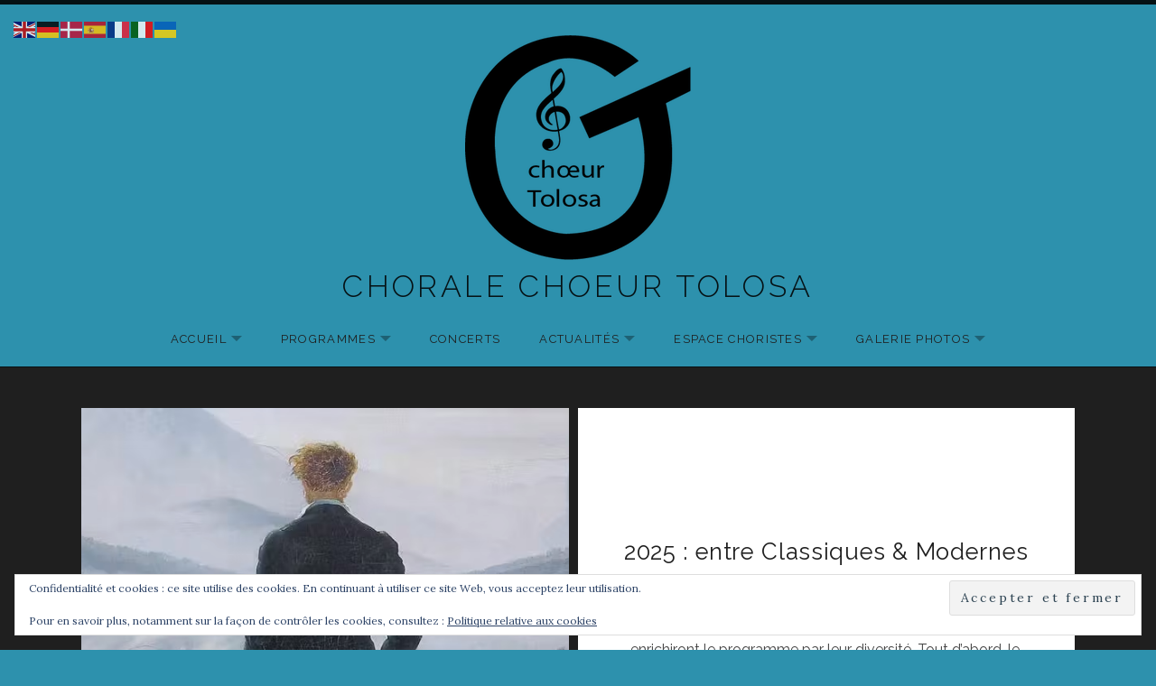

--- FILE ---
content_type: text/html; charset=UTF-8
request_url: https://choeur-tolosa.org/
body_size: 23580
content:
<!DOCTYPE html>
<html class="no-js" lang="fr-FR">
<head>
	<meta charset="UTF-8">
	<meta name="viewport" content="width=device-width, initial-scale=1.0">
	<style id="jetpack-boost-critical-css">@media all{@charset "UTF-8";ol,ul{box-sizing:border-box}.screen-reader-text{clip:rect(1px,1px,1px,1px);word-wrap:normal!important;border:0;-webkit-clip-path:inset(50%);clip-path:inset(50%);height:1px;margin:-1px;overflow:hidden;padding:0;position:absolute;width:1px}:where(figure){margin:0 0 1em}@font-face{font-family:Genericons;font-weight:400;font-style:normal}@media screen and (-webkit-min-device-pixel-ratio:0){@font-face{font-family:Genericons}}html{font-family:sans-serif;-webkit-text-size-adjust:100%;-ms-text-size-adjust:100%}body{margin:0}figure,header,nav,section{display:block}audio{display:inline-block;vertical-align:baseline}a{background-color:transparent}h1{font-size:2em;margin:.67em 0}img{border:0}figure{margin:1em 40px}button,input{color:inherit;font:inherit;margin:0}button{overflow:visible}button{text-transform:none}button,input[type=submit]{-webkit-appearance:button}input{line-height:normal}*{box-sizing:border-box}html{font-size:62.5%;overflow-y:scroll}body{background:#fff}ol,ul{margin:0 0 1.77777778em;padding:0 0 0 1.3em}ol{list-style:decimal}ul{list-style:disc}ul ul{padding-left:1em}li>ul{margin-bottom:0;margin-left:1.77777778em}img{border:0;height:auto;-ms-interpolation-mode:bicubic;max-width:100%;vertical-align:middle}figure{margin:0}button,input{font-weight:400}button,input{font-family:Raleway,sans-serif;vertical-align:baseline}a{color:red}a img{border:0}body{color:rgba(0,0,0,.73);font-family:Lora,serif;font-size:18px;-moz-osx-font-smoothing:grayscale;line-height:1.77777778}button,input{font-family:Raleway,sans-serif}h1{clear:both;color:rgba(0,0,0,.88);font-family:Raleway,sans-serif;font-weight:400}h1{font-size:48px;font-size:4.8rem;letter-spacing:.025em;line-height:1.41666667;margin:.33333333em 0}.block-grid>.block-grid-item{padding-left:20px;padding-right:20px}.block-grid-item{display:inline-block;float:left;margin-bottom:2em;position:relative;vertical-align:top;width:100%}.block-grid-item:nth-of-type(n){clear:none}.block-grid-item:nth-of-type(n+1){clear:both}@media (min-width:801px){.block-grid-3 .block-grid-item{width:33.33333%}.block-grid-3 .block-grid-item:nth-of-type(n){clear:none}.block-grid-3 .block-grid-item:nth-of-type(3n+1){clear:both}}button,input[type=submit]{background-color:#1f1f1f;border:1px solid transparent;border-radius:0;color:#fff;display:inline-block;font-family:Raleway,sans-serif;font-size:13px;font-size:1.3rem;font-weight:600;letter-spacing:.2em;line-height:1.61538462;padding:.61538462em 1.23076923em;text-align:center;text-decoration:none;text-transform:uppercase}.hentry .entry-header{margin:0 0 1em}.entry-title{color:rgba(0,0,0,.88);font-size:1.44444444em;font-weight:400;letter-spacing:.025em;margin:0;text-transform:none;word-wrap:break-word}.hero-image{border-bottom:1px solid rgba(0,0,0,.88);max-height:540px;overflow:hidden;text-align:center}.hero-image img{display:block;margin:0 auto;width:100%}.promenade-player audio{display:none}.promenade-player-playlist{background:#fff;border-top:1px solid rgba(0,0,0,.18);display:none;width:100%}.promenade-player-playlist-tracks{counter-reset:li;line-height:1.3125em;list-style-position:inside;margin:0;padding:0;position:relative}.promenade-player-playlist-tracks .cue-track{border-bottom:1px solid rgba(0,0,0,.18);line-height:2;list-style:none;padding:.5625em 0;width:100%}.promenade-player-playlist-tracks .cue-track:last-child{border-bottom:none}.promenade-player-playlist-tracks .cue-track .page-fence{margin:0 .625em;padding-left:2.25em;position:relative;width:100%}.promenade-player-playlist-tracks .cue-track .page-fence:before{content:counter(li) ".";counter-increment:li;position:absolute;top:0;left:0;text-align:right;width:1.25em}.promenade-player-playlist-tracks .cue-track-actions{display:block}.promenade-player-playlist-tracks .cue-track-artist{display:none}.promenade-player-playlist-tracks .cue-track-length{float:right;margin-right:1em}@media (min-width:600px){.promenade-player-playlist-tracks .cue-track-actions{float:right;padding-right:1.25em}}@media (min-width:1100px){.promenade-player-playlist-tracks .cue-track .page-fence{margin:0 auto}.promenade-player-playlist-tracks .cue-track-length{margin-right:0}}.site-navigation{font-family:Raleway,sans-serif;font-size:.72222222em;line-height:1.3846;position:relative;text-transform:uppercase}.site-navigation ul{list-style:none;margin:0;padding:0}.site-navigation .menu{background:#1f1f1f;display:none;position:absolute;top:100%;width:100%}.site-navigation .menu a{color:#fff;display:block;line-height:1.53846154em;padding:1.15384615em 1.53846154em;position:relative;text-align:left;text-decoration:none}.site-navigation .menu li{border-top:1px solid #454545;display:block}.site-navigation .menu ul{background:#454545;display:none;text-transform:none}.site-navigation .menu ul a{font-size:1.23076923em;letter-spacing:0;line-height:1.25em;padding:.9375em 1.25em}.site-navigation .menu ul li{border-color:#1f1f1f}.site-navigation .menu ul ul{background:grey}.site-navigation .menu ul .menu-item-has-children a{padding-right:3.75em}.site-navigation .menu .menu-item-has-children a{padding-right:4.61538462em}.site-navigation-toggle{background:0 0;border-width:0;color:#454545;display:inline-block;font-size:1em;line-height:3.84615385em;margin:0;padding:0 1.53846154em;text-transform:uppercase}.site-navigation-toggle:before{content:"";margin-right:.76923077em}.no-js .menu{display:block;position:relative}.no-js .menu ul{display:block}@media (min-width:768px){.site-navigation .menu{background:0 0;display:block;margin:0 auto;max-width:87.69230769em;position:static}.site-navigation .menu a{color:#1f1f1f;display:flex;letter-spacing:.1em;padding:1.53846154em;align-items:center;justify-content:space-between}.site-navigation .menu li{border:none;display:inline-block;position:relative}.site-navigation .menu ul{border-bottom:1px solid #1f1f1f;float:left;margin:0;position:absolute;top:100%;left:0;text-align:left;z-index:99999}.site-navigation .menu ul a{width:17.1875em}.site-navigation .menu ul li{background-color:#1f1f1f;border-top:1px solid #454545}.site-navigation .menu ul ul{top:-1px;left:100%}.site-navigation .menu ul ul li{background:#454545;border-color:#1f1f1f}.site-navigation .menu ul .menu-item-has-children a{padding-right:0}.site-navigation .menu .menu-item-has-children a{padding-right:1.53846154em}.site-navigation-toggle{display:none}}.widget-area .widget{margin-bottom:1.875em}@media (min-width:660px){.widget-area .widget{margin-bottom:3.125em}}.widget-area--home .widget{margin-bottom:1.66666667em}@media (max-width:801px){.widget-area--home .block-grid-item{border-left:none;border-right:none}}.widget{font-family:Lora,serif;font-size:16px;font-size:1.6rem;line-height:1.625em;word-wrap:break-word}.widget :last-child{margin-bottom:0}.widget a{color:inherit;text-decoration:none}.widget a{text-decoration:none}.front-page .hero-image{max-height:100%}.front-page .content-area .entry-header{display:none}.site-header{border-bottom:1px solid rgba(0,0,0,.88);border-top:5px solid rgba(0,0,0,.88);font-size:18px;font-size:1.8rem;padding-top:1.88888889em;position:relative;text-align:center;z-index:10}.site-logo{margin-bottom:.66666667em}.site-title{color:rgba(0,0,0,.88);font-size:1.88888889em;font-weight:300;letter-spacing:.1em;line-height:1;margin:0 0 .35294118em;text-align:center}.site-title a{color:rgba(0,0,0,.88);text-decoration:none}.screen-reader-text{clip:rect(1px,1px,1px,1px);height:1px;overflow:hidden;position:absolute!important;white-space:nowrap;width:1px}.clearfix:after,.clearfix:before,.page-fence:after,.page-fence:before,.widget:after,.widget:before{content:" ";display:table}.clearfix:after,.page-fence:after,.widget:after{clear:both}.site-navigation-toggle:before{display:inline-block;font-family:Genericons;-moz-osx-font-smoothing:grayscale;-webkit-font-smoothing:antialiased;font-style:normal;font-variant:normal;font-weight:400;letter-spacing:normal;text-decoration:inherit;text-transform:none;vertical-align:top;speak:none}@-ms-viewport{width:device-width}@-o-viewport{width:device-width}@viewport{width:device-width}.site{overflow:hidden}.page-fence{margin:0 auto;max-width:1140px;padding-left:20px;padding-right:20px;width:100%}.site-content{position:relative;z-index:1}.screen-reader-text{border:0;clip:rect(1px,1px,1px,1px);clip-path:inset(50%);height:1px;margin:-1px;overflow:hidden;padding:0;position:absolute!important;width:1px;word-wrap:normal!important}.widget_eu_cookie_law_widget{border:none;bottom:1em;left:1em;margin:0;padding:0;position:fixed;right:1em;width:auto;z-index:50001}#eu-cookie-law{background-color:#fff;border:1px solid #dedede;color:#2e4467;font-size:12px;line-height:1.5;overflow:hidden;padding:6px 6px 6px 15px;position:relative}#eu-cookie-law a{color:inherit;text-decoration:underline}#eu-cookie-law form{margin-bottom:0;position:static}#eu-cookie-law input{background:#f3f3f3;border:1px solid #dedede;border-radius:4px;-moz-border-radius:3px;-webkit-border-radius:3px;color:#2e4453;display:inline;float:right;font-family:inherit;font-size:14px;font-weight:inherit;line-height:inherit;margin:0 0 0 5%;padding:8px 12px;position:static;text-transform:none}@media (max-width:600px){#eu-cookie-law{padding-bottom:55px}#eu-cookie-law input.accept{bottom:8px;position:absolute;right:8px}}.widget_eu_cookie_law_widget{border:none;bottom:1em;left:1em;margin:0;padding:0;position:fixed;right:1em;width:auto;z-index:50001}#eu-cookie-law{background-color:#fff;border:1px solid #dedede;color:#2e4467;font-size:12px;line-height:1.5;overflow:hidden;padding:6px 6px 6px 15px;position:relative}#eu-cookie-law a{color:inherit;text-decoration:underline}#eu-cookie-law form{margin-bottom:0;position:static}#eu-cookie-law input{background:#f3f3f3;border:1px solid #dedede;border-radius:4px;-moz-border-radius:3px;-webkit-border-radius:3px;color:#2e4453;display:inline;float:right;font-family:inherit;font-size:14px;font-weight:inherit;line-height:inherit;margin:0 0 0 5%;padding:8px 12px;position:static;text-transform:none}@media (max-width:600px){#eu-cookie-law{padding-bottom:55px}#eu-cookie-law input.accept{bottom:8px;position:absolute;right:8px}}.screen-reader-text{clip:rect(1px,1px,1px,1px);word-wrap:normal!important;border:0;-webkit-clip-path:inset(50%);clip-path:inset(50%);height:1px;margin:-1px;overflow:hidden;padding:0;position:absolute!important;width:1px}}</style><title>CHORALE CHOEUR TOLOSA &#8211; Ensemble, partageons la passion du chant</title>
<meta name='robots' content='max-image-preview:large' />
	<style>img:is([sizes="auto" i], [sizes^="auto," i]) { contain-intrinsic-size: 3000px 1500px }</style>
	<link rel='dns-prefetch' href='//stats.wp.com' />
<link rel='dns-prefetch' href='//fonts.googleapis.com' />
<link rel='dns-prefetch' href='//v0.wordpress.com' />
<link rel='dns-prefetch' href='//widgets.wp.com' />
<link rel='dns-prefetch' href='//s0.wp.com' />
<link rel='dns-prefetch' href='//0.gravatar.com' />
<link rel='dns-prefetch' href='//1.gravatar.com' />
<link rel='dns-prefetch' href='//2.gravatar.com' />
<link rel='preconnect' href='//i0.wp.com' />
<link rel='preconnect' href='//c0.wp.com' />
<link href='https://fonts.gstatic.com' crossorigin rel='preconnect' />
<link rel="alternate" type="application/rss+xml" title="CHORALE CHOEUR TOLOSA &raquo; Flux" href="https://choeur-tolosa.org/feed/" />
<link rel="alternate" type="application/rss+xml" title="CHORALE CHOEUR TOLOSA &raquo; Flux des commentaires" href="https://choeur-tolosa.org/comments/feed/" />

<noscript><link rel='stylesheet' id='all-css-d2e0ea25d2b13b937e4f7a928af18682' href='https://choeur-tolosa.org/_jb_static/??175167f787' type='text/css' media='all' /></noscript><link rel='stylesheet' id='all-css-d2e0ea25d2b13b937e4f7a928af18682' href='https://choeur-tolosa.org/_jb_static/??175167f787' type='text/css' media="not all" data-media="all" onload="this.media=this.dataset.media; delete this.dataset.media; this.removeAttribute( 'onload' );" />
<style id='wp-emoji-styles-inline-css'>

	img.wp-smiley, img.emoji {
		display: inline !important;
		border: none !important;
		box-shadow: none !important;
		height: 1em !important;
		width: 1em !important;
		margin: 0 0.07em !important;
		vertical-align: -0.1em !important;
		background: none !important;
		padding: 0 !important;
	}
</style>
<style id='wp-block-library-theme-inline-css'>
.wp-block-audio :where(figcaption){color:#555;font-size:13px;text-align:center}.is-dark-theme .wp-block-audio :where(figcaption){color:#ffffffa6}.wp-block-audio{margin:0 0 1em}.wp-block-code{border:1px solid #ccc;border-radius:4px;font-family:Menlo,Consolas,monaco,monospace;padding:.8em 1em}.wp-block-embed :where(figcaption){color:#555;font-size:13px;text-align:center}.is-dark-theme .wp-block-embed :where(figcaption){color:#ffffffa6}.wp-block-embed{margin:0 0 1em}.blocks-gallery-caption{color:#555;font-size:13px;text-align:center}.is-dark-theme .blocks-gallery-caption{color:#ffffffa6}:root :where(.wp-block-image figcaption){color:#555;font-size:13px;text-align:center}.is-dark-theme :root :where(.wp-block-image figcaption){color:#ffffffa6}.wp-block-image{margin:0 0 1em}.wp-block-pullquote{border-bottom:4px solid;border-top:4px solid;color:currentColor;margin-bottom:1.75em}.wp-block-pullquote cite,.wp-block-pullquote footer,.wp-block-pullquote__citation{color:currentColor;font-size:.8125em;font-style:normal;text-transform:uppercase}.wp-block-quote{border-left:.25em solid;margin:0 0 1.75em;padding-left:1em}.wp-block-quote cite,.wp-block-quote footer{color:currentColor;font-size:.8125em;font-style:normal;position:relative}.wp-block-quote:where(.has-text-align-right){border-left:none;border-right:.25em solid;padding-left:0;padding-right:1em}.wp-block-quote:where(.has-text-align-center){border:none;padding-left:0}.wp-block-quote.is-large,.wp-block-quote.is-style-large,.wp-block-quote:where(.is-style-plain){border:none}.wp-block-search .wp-block-search__label{font-weight:700}.wp-block-search__button{border:1px solid #ccc;padding:.375em .625em}:where(.wp-block-group.has-background){padding:1.25em 2.375em}.wp-block-separator.has-css-opacity{opacity:.4}.wp-block-separator{border:none;border-bottom:2px solid;margin-left:auto;margin-right:auto}.wp-block-separator.has-alpha-channel-opacity{opacity:1}.wp-block-separator:not(.is-style-wide):not(.is-style-dots){width:100px}.wp-block-separator.has-background:not(.is-style-dots){border-bottom:none;height:1px}.wp-block-separator.has-background:not(.is-style-wide):not(.is-style-dots){height:2px}.wp-block-table{margin:0 0 1em}.wp-block-table td,.wp-block-table th{word-break:normal}.wp-block-table :where(figcaption){color:#555;font-size:13px;text-align:center}.is-dark-theme .wp-block-table :where(figcaption){color:#ffffffa6}.wp-block-video :where(figcaption){color:#555;font-size:13px;text-align:center}.is-dark-theme .wp-block-video :where(figcaption){color:#ffffffa6}.wp-block-video{margin:0 0 1em}:root :where(.wp-block-template-part.has-background){margin-bottom:0;margin-top:0;padding:1.25em 2.375em}
</style>
<style id='classic-theme-styles-inline-css'>
/*! This file is auto-generated */
.wp-block-button__link{color:#fff;background-color:#32373c;border-radius:9999px;box-shadow:none;text-decoration:none;padding:calc(.667em + 2px) calc(1.333em + 2px);font-size:1.125em}.wp-block-file__button{background:#32373c;color:#fff;text-decoration:none}
</style>
<style id='ce4wp-subscribe-style-inline-css'>
.wp-block-ce4wp-subscribe{max-width:840px;margin:0 auto}.wp-block-ce4wp-subscribe .title{margin-bottom:0}.wp-block-ce4wp-subscribe .subTitle{margin-top:0;font-size:0.8em}.wp-block-ce4wp-subscribe .disclaimer{margin-top:5px;font-size:0.8em}.wp-block-ce4wp-subscribe .disclaimer .disclaimer-label{margin-left:10px}.wp-block-ce4wp-subscribe .inputBlock{width:100%;margin-bottom:10px}.wp-block-ce4wp-subscribe .inputBlock input{width:100%}.wp-block-ce4wp-subscribe .inputBlock label{display:inline-block}.wp-block-ce4wp-subscribe .submit-button{margin-top:25px;display:block}.wp-block-ce4wp-subscribe .required-text{display:inline-block;margin:0;padding:0;margin-left:0.3em}.wp-block-ce4wp-subscribe .onSubmission{height:0;max-width:840px;margin:0 auto}.wp-block-ce4wp-subscribe .firstNameSummary .lastNameSummary{text-transform:capitalize}.wp-block-ce4wp-subscribe .ce4wp-inline-notification{display:flex;flex-direction:row;align-items:center;padding:13px 10px;width:100%;height:40px;border-style:solid;border-color:orange;border-width:1px;border-left-width:4px;border-radius:3px;background:rgba(255,133,15,0.1);flex:none;order:0;flex-grow:1;margin:0px 0px}.wp-block-ce4wp-subscribe .ce4wp-inline-warning-text{font-style:normal;font-weight:normal;font-size:16px;line-height:20px;display:flex;align-items:center;color:#571600;margin-left:9px}.wp-block-ce4wp-subscribe .ce4wp-inline-warning-icon{color:orange}.wp-block-ce4wp-subscribe .ce4wp-inline-warning-arrow{color:#571600;margin-left:auto}.wp-block-ce4wp-subscribe .ce4wp-banner-clickable{cursor:pointer}.ce4wp-link{cursor:pointer}

.no-flex{display:block}.sub-header{margin-bottom:1em}


</style>
<style id='jetpack-sharing-buttons-style-inline-css'>
.jetpack-sharing-buttons__services-list{display:flex;flex-direction:row;flex-wrap:wrap;gap:0;list-style-type:none;margin:5px;padding:0}.jetpack-sharing-buttons__services-list.has-small-icon-size{font-size:12px}.jetpack-sharing-buttons__services-list.has-normal-icon-size{font-size:16px}.jetpack-sharing-buttons__services-list.has-large-icon-size{font-size:24px}.jetpack-sharing-buttons__services-list.has-huge-icon-size{font-size:36px}@media print{.jetpack-sharing-buttons__services-list{display:none!important}}.editor-styles-wrapper .wp-block-jetpack-sharing-buttons{gap:0;padding-inline-start:0}ul.jetpack-sharing-buttons__services-list.has-background{padding:1.25em 2.375em}
</style>
<style id='global-styles-inline-css'>
:root{--wp--preset--aspect-ratio--square: 1;--wp--preset--aspect-ratio--4-3: 4/3;--wp--preset--aspect-ratio--3-4: 3/4;--wp--preset--aspect-ratio--3-2: 3/2;--wp--preset--aspect-ratio--2-3: 2/3;--wp--preset--aspect-ratio--16-9: 16/9;--wp--preset--aspect-ratio--9-16: 9/16;--wp--preset--color--black: #000000;--wp--preset--color--cyan-bluish-gray: #abb8c3;--wp--preset--color--white: #ffffff;--wp--preset--color--pale-pink: #f78da7;--wp--preset--color--vivid-red: #cf2e2e;--wp--preset--color--luminous-vivid-orange: #ff6900;--wp--preset--color--luminous-vivid-amber: #fcb900;--wp--preset--color--light-green-cyan: #7bdcb5;--wp--preset--color--vivid-green-cyan: #00d084;--wp--preset--color--pale-cyan-blue: #8ed1fc;--wp--preset--color--vivid-cyan-blue: #0693e3;--wp--preset--color--vivid-purple: #9b51e0;--wp--preset--gradient--vivid-cyan-blue-to-vivid-purple: linear-gradient(135deg,rgba(6,147,227,1) 0%,rgb(155,81,224) 100%);--wp--preset--gradient--light-green-cyan-to-vivid-green-cyan: linear-gradient(135deg,rgb(122,220,180) 0%,rgb(0,208,130) 100%);--wp--preset--gradient--luminous-vivid-amber-to-luminous-vivid-orange: linear-gradient(135deg,rgba(252,185,0,1) 0%,rgba(255,105,0,1) 100%);--wp--preset--gradient--luminous-vivid-orange-to-vivid-red: linear-gradient(135deg,rgba(255,105,0,1) 0%,rgb(207,46,46) 100%);--wp--preset--gradient--very-light-gray-to-cyan-bluish-gray: linear-gradient(135deg,rgb(238,238,238) 0%,rgb(169,184,195) 100%);--wp--preset--gradient--cool-to-warm-spectrum: linear-gradient(135deg,rgb(74,234,220) 0%,rgb(151,120,209) 20%,rgb(207,42,186) 40%,rgb(238,44,130) 60%,rgb(251,105,98) 80%,rgb(254,248,76) 100%);--wp--preset--gradient--blush-light-purple: linear-gradient(135deg,rgb(255,206,236) 0%,rgb(152,150,240) 100%);--wp--preset--gradient--blush-bordeaux: linear-gradient(135deg,rgb(254,205,165) 0%,rgb(254,45,45) 50%,rgb(107,0,62) 100%);--wp--preset--gradient--luminous-dusk: linear-gradient(135deg,rgb(255,203,112) 0%,rgb(199,81,192) 50%,rgb(65,88,208) 100%);--wp--preset--gradient--pale-ocean: linear-gradient(135deg,rgb(255,245,203) 0%,rgb(182,227,212) 50%,rgb(51,167,181) 100%);--wp--preset--gradient--electric-grass: linear-gradient(135deg,rgb(202,248,128) 0%,rgb(113,206,126) 100%);--wp--preset--gradient--midnight: linear-gradient(135deg,rgb(2,3,129) 0%,rgb(40,116,252) 100%);--wp--preset--font-size--small: 13px;--wp--preset--font-size--medium: 18px;--wp--preset--font-size--large: 26px;--wp--preset--font-size--x-large: 42px;--wp--preset--font-size--normal: 16px;--wp--preset--font-size--huge: 48px;--wp--preset--spacing--20: 0.44rem;--wp--preset--spacing--30: 0.67rem;--wp--preset--spacing--40: 1rem;--wp--preset--spacing--50: 1.5rem;--wp--preset--spacing--60: 2.25rem;--wp--preset--spacing--70: 3.38rem;--wp--preset--spacing--80: 5.06rem;--wp--preset--shadow--natural: 6px 6px 9px rgba(0, 0, 0, 0.2);--wp--preset--shadow--deep: 12px 12px 50px rgba(0, 0, 0, 0.4);--wp--preset--shadow--sharp: 6px 6px 0px rgba(0, 0, 0, 0.2);--wp--preset--shadow--outlined: 6px 6px 0px -3px rgba(255, 255, 255, 1), 6px 6px rgba(0, 0, 0, 1);--wp--preset--shadow--crisp: 6px 6px 0px rgba(0, 0, 0, 1);}:where(.is-layout-flex){gap: 0.5em;}:where(.is-layout-grid){gap: 0.5em;}body .is-layout-flex{display: flex;}.is-layout-flex{flex-wrap: wrap;align-items: center;}.is-layout-flex > :is(*, div){margin: 0;}body .is-layout-grid{display: grid;}.is-layout-grid > :is(*, div){margin: 0;}:where(.wp-block-columns.is-layout-flex){gap: 2em;}:where(.wp-block-columns.is-layout-grid){gap: 2em;}:where(.wp-block-post-template.is-layout-flex){gap: 1.25em;}:where(.wp-block-post-template.is-layout-grid){gap: 1.25em;}.has-black-color{color: var(--wp--preset--color--black) !important;}.has-cyan-bluish-gray-color{color: var(--wp--preset--color--cyan-bluish-gray) !important;}.has-white-color{color: var(--wp--preset--color--white) !important;}.has-pale-pink-color{color: var(--wp--preset--color--pale-pink) !important;}.has-vivid-red-color{color: var(--wp--preset--color--vivid-red) !important;}.has-luminous-vivid-orange-color{color: var(--wp--preset--color--luminous-vivid-orange) !important;}.has-luminous-vivid-amber-color{color: var(--wp--preset--color--luminous-vivid-amber) !important;}.has-light-green-cyan-color{color: var(--wp--preset--color--light-green-cyan) !important;}.has-vivid-green-cyan-color{color: var(--wp--preset--color--vivid-green-cyan) !important;}.has-pale-cyan-blue-color{color: var(--wp--preset--color--pale-cyan-blue) !important;}.has-vivid-cyan-blue-color{color: var(--wp--preset--color--vivid-cyan-blue) !important;}.has-vivid-purple-color{color: var(--wp--preset--color--vivid-purple) !important;}.has-black-background-color{background-color: var(--wp--preset--color--black) !important;}.has-cyan-bluish-gray-background-color{background-color: var(--wp--preset--color--cyan-bluish-gray) !important;}.has-white-background-color{background-color: var(--wp--preset--color--white) !important;}.has-pale-pink-background-color{background-color: var(--wp--preset--color--pale-pink) !important;}.has-vivid-red-background-color{background-color: var(--wp--preset--color--vivid-red) !important;}.has-luminous-vivid-orange-background-color{background-color: var(--wp--preset--color--luminous-vivid-orange) !important;}.has-luminous-vivid-amber-background-color{background-color: var(--wp--preset--color--luminous-vivid-amber) !important;}.has-light-green-cyan-background-color{background-color: var(--wp--preset--color--light-green-cyan) !important;}.has-vivid-green-cyan-background-color{background-color: var(--wp--preset--color--vivid-green-cyan) !important;}.has-pale-cyan-blue-background-color{background-color: var(--wp--preset--color--pale-cyan-blue) !important;}.has-vivid-cyan-blue-background-color{background-color: var(--wp--preset--color--vivid-cyan-blue) !important;}.has-vivid-purple-background-color{background-color: var(--wp--preset--color--vivid-purple) !important;}.has-black-border-color{border-color: var(--wp--preset--color--black) !important;}.has-cyan-bluish-gray-border-color{border-color: var(--wp--preset--color--cyan-bluish-gray) !important;}.has-white-border-color{border-color: var(--wp--preset--color--white) !important;}.has-pale-pink-border-color{border-color: var(--wp--preset--color--pale-pink) !important;}.has-vivid-red-border-color{border-color: var(--wp--preset--color--vivid-red) !important;}.has-luminous-vivid-orange-border-color{border-color: var(--wp--preset--color--luminous-vivid-orange) !important;}.has-luminous-vivid-amber-border-color{border-color: var(--wp--preset--color--luminous-vivid-amber) !important;}.has-light-green-cyan-border-color{border-color: var(--wp--preset--color--light-green-cyan) !important;}.has-vivid-green-cyan-border-color{border-color: var(--wp--preset--color--vivid-green-cyan) !important;}.has-pale-cyan-blue-border-color{border-color: var(--wp--preset--color--pale-cyan-blue) !important;}.has-vivid-cyan-blue-border-color{border-color: var(--wp--preset--color--vivid-cyan-blue) !important;}.has-vivid-purple-border-color{border-color: var(--wp--preset--color--vivid-purple) !important;}.has-vivid-cyan-blue-to-vivid-purple-gradient-background{background: var(--wp--preset--gradient--vivid-cyan-blue-to-vivid-purple) !important;}.has-light-green-cyan-to-vivid-green-cyan-gradient-background{background: var(--wp--preset--gradient--light-green-cyan-to-vivid-green-cyan) !important;}.has-luminous-vivid-amber-to-luminous-vivid-orange-gradient-background{background: var(--wp--preset--gradient--luminous-vivid-amber-to-luminous-vivid-orange) !important;}.has-luminous-vivid-orange-to-vivid-red-gradient-background{background: var(--wp--preset--gradient--luminous-vivid-orange-to-vivid-red) !important;}.has-very-light-gray-to-cyan-bluish-gray-gradient-background{background: var(--wp--preset--gradient--very-light-gray-to-cyan-bluish-gray) !important;}.has-cool-to-warm-spectrum-gradient-background{background: var(--wp--preset--gradient--cool-to-warm-spectrum) !important;}.has-blush-light-purple-gradient-background{background: var(--wp--preset--gradient--blush-light-purple) !important;}.has-blush-bordeaux-gradient-background{background: var(--wp--preset--gradient--blush-bordeaux) !important;}.has-luminous-dusk-gradient-background{background: var(--wp--preset--gradient--luminous-dusk) !important;}.has-pale-ocean-gradient-background{background: var(--wp--preset--gradient--pale-ocean) !important;}.has-electric-grass-gradient-background{background: var(--wp--preset--gradient--electric-grass) !important;}.has-midnight-gradient-background{background: var(--wp--preset--gradient--midnight) !important;}.has-small-font-size{font-size: var(--wp--preset--font-size--small) !important;}.has-medium-font-size{font-size: var(--wp--preset--font-size--medium) !important;}.has-large-font-size{font-size: var(--wp--preset--font-size--large) !important;}.has-x-large-font-size{font-size: var(--wp--preset--font-size--x-large) !important;}
:where(.wp-block-post-template.is-layout-flex){gap: 1.25em;}:where(.wp-block-post-template.is-layout-grid){gap: 1.25em;}
:where(.wp-block-columns.is-layout-flex){gap: 2em;}:where(.wp-block-columns.is-layout-grid){gap: 2em;}
:root :where(.wp-block-pullquote){font-size: 1.5em;line-height: 1.6;}
</style>
<noscript><link rel='stylesheet' id='billboard-fonts-google-css' href='https://fonts.googleapis.com/css?family=Roboto+Condensed%3A300%2C400%7CRoboto+Condensed%3A300%2C400%7CRoboto%3A300%2C300italic%2C400%2C400italic%2C700%7CRoboto%3A400&#038;subset=latin&#038;ver=6.8.3' media='all' />
</noscript><link rel='stylesheet' id='billboard-fonts-google-css' href='https://fonts.googleapis.com/css?family=Roboto+Condensed%3A300%2C400%7CRoboto+Condensed%3A300%2C400%7CRoboto%3A300%2C300italic%2C400%2C400italic%2C700%7CRoboto%3A400&#038;subset=latin&#038;ver=6.8.3' media="not all" data-media="all" onload="this.media=this.dataset.media; delete this.dataset.media; this.removeAttribute( 'onload' );" />
<noscript><link rel='stylesheet' id='cedaro-theme-fonts-google-css' href='https://fonts.googleapis.com/css?family=Raleway%3A300%7CRaleway%3A400%7CRaleway%3A400%2C600%2C700%2C800%7CLora%3A400%2C400italic%2C700%2C700italic&#038;subset=latin&#038;display=swap&#038;ver=6.8.3' media='all' />
</noscript><link rel='stylesheet' id='cedaro-theme-fonts-google-css' href='https://fonts.googleapis.com/css?family=Raleway%3A300%7CRaleway%3A400%7CRaleway%3A400%2C600%2C700%2C800%7CLora%3A400%2C400italic%2C700%2C700italic&#038;subset=latin&#038;display=swap&#038;ver=6.8.3' media="not all" data-media="all" onload="this.media=this.dataset.media; delete this.dataset.media; this.removeAttribute( 'onload' );" />
<script data-jetpack-boost="ignore" type="text/javascript" src="https://choeur-tolosa.org/wp-includes/js/jquery/jquery.min.js?ver=3.7.1" id="jquery-core-js"></script>

<link rel="https://api.w.org/" href="https://choeur-tolosa.org/wp-json/" /><link rel="alternate" title="JSON" type="application/json" href="https://choeur-tolosa.org/wp-json/wp/v2/pages/2" /><link rel="EditURI" type="application/rsd+xml" title="RSD" href="https://choeur-tolosa.org/xmlrpc.php?rsd" />
<meta name="generator" content="WordPress 6.8.3" />
<link rel="canonical" href="https://choeur-tolosa.org/" />
<link rel='shortlink' href='https://wp.me/P8ndkn-2' />
<link rel="alternate" title="oEmbed (JSON)" type="application/json+oembed" href="https://choeur-tolosa.org/wp-json/oembed/1.0/embed?url=https%3A%2F%2Fchoeur-tolosa.org%2F" />
<link rel="alternate" title="oEmbed (XML)" type="text/xml+oembed" href="https://choeur-tolosa.org/wp-json/oembed/1.0/embed?url=https%3A%2F%2Fchoeur-tolosa.org%2F&#038;format=xml" />
	<style>img#wpstats{display:none}</style>
		<link rel="profile" href="http://gmpg.org/xfn/11">
<link rel="pingback" href="https://choeur-tolosa.org/xmlrpc.php">

<!--[if lt IE 9]><script data-jetpack-boost="ignore" src="https://choeur-tolosa.org/wp-content/themes/promenade/assets/js/vendor/html5.js"></script><![endif]-->
<style type="text/css" id="custom-background-css">
body.custom-background { background-color: #2d91ad; }
</style>
	
<!-- Jetpack Open Graph Tags -->
<meta property="og:type" content="website" />
<meta property="og:title" content="CHORALE CHOEUR TOLOSA" />
<meta property="og:description" content="Ensemble, partageons la passion du chant" />
<meta property="og:url" content="https://choeur-tolosa.org/" />
<meta property="og:site_name" content="CHORALE CHOEUR TOLOSA" />
<meta property="og:image" content="https://i0.wp.com/choeur-tolosa.org/wp-content/uploads/2023/01/concert-choeur-tolosa-24-11-22-scaled.jpg?fit=1200%2C707&#038;ssl=1" />
<meta property="og:image:width" content="1200" />
<meta property="og:image:height" content="707" />
<meta property="og:image:alt" content="" />
<meta property="og:locale" content="fr_FR" />
<meta name="twitter:text:title" content="Accueil" />
<meta name="twitter:image" content="https://i0.wp.com/choeur-tolosa.org/wp-content/uploads/2023/01/concert-choeur-tolosa-24-11-22-scaled.jpg?fit=1200%2C707&#038;ssl=1&#038;w=640" />
<meta name="twitter:card" content="summary_large_image" />

<!-- End Jetpack Open Graph Tags -->
<link rel="icon" href="https://i0.wp.com/choeur-tolosa.org/wp-content/uploads/2020/12/choeur_tolosa.png?fit=32%2C32&#038;ssl=1" sizes="32x32" />
<link rel="icon" href="https://i0.wp.com/choeur-tolosa.org/wp-content/uploads/2020/12/choeur_tolosa.png?fit=186%2C186&#038;ssl=1" sizes="192x192" />
<link rel="apple-touch-icon" href="https://i0.wp.com/choeur-tolosa.org/wp-content/uploads/2020/12/choeur_tolosa.png?fit=180%2C180&#038;ssl=1" />
<meta name="msapplication-TileImage" content="https://i0.wp.com/choeur-tolosa.org/wp-content/uploads/2020/12/choeur_tolosa.png?fit=186%2C186&#038;ssl=1" />
</head>

<body class="home wp-singular page-template page-template-templates page-template-full-width page-template-templatesfull-width-php page page-id-2 page-parent custom-background wp-custom-logo wp-theme-promenade front-page layout-full font_site-title_raleway font_site-navigation_raleway font_headings_raleway font_content_lora has-site-logo" itemscope="itemscope" itemtype="http://schema.org/WebPage">

	
	<div id="page" class="hfeed site">
		<a class="skip-link screen-reader-text" href="#content">Passer au contenu</a>

		
		<header id="masthead" class="site-header" role="banner" itemscope itemtype="http://schema.org/WPHeader">
			<a href="https://choeur-tolosa.org/" class="custom-logo-link site-logo-link" rel="home" aria-current="page"><img width="250" height="249" src="https://i0.wp.com/choeur-tolosa.org/wp-content/uploads/2017/03/choeur_tolosa_noir-petit.png?fit=250%2C249&amp;ssl=1" class="custom-logo site-logo" alt="Logo Choeur Tolosa noir" decoding="async" fetchpriority="high" srcset="https://i0.wp.com/choeur-tolosa.org/wp-content/uploads/2017/03/choeur_tolosa_noir-petit.png?w=250&amp;ssl=1 250w, https://i0.wp.com/choeur-tolosa.org/wp-content/uploads/2017/03/choeur_tolosa_noir-petit.png?resize=150%2C150&amp;ssl=1 150w" sizes="(max-width: 250px) 100vw, 250px" itemprop="image" data-attachment-id="441" data-permalink="https://choeur-tolosa.org/choeur_tolosa_noir-petit/" data-orig-file="https://i0.wp.com/choeur-tolosa.org/wp-content/uploads/2017/03/choeur_tolosa_noir-petit.png?fit=250%2C249&amp;ssl=1" data-orig-size="250,249" data-comments-opened="1" data-image-meta="{&quot;aperture&quot;:&quot;0&quot;,&quot;credit&quot;:&quot;&quot;,&quot;camera&quot;:&quot;&quot;,&quot;caption&quot;:&quot;&quot;,&quot;created_timestamp&quot;:&quot;0&quot;,&quot;copyright&quot;:&quot;&quot;,&quot;focal_length&quot;:&quot;0&quot;,&quot;iso&quot;:&quot;0&quot;,&quot;shutter_speed&quot;:&quot;0&quot;,&quot;title&quot;:&quot;&quot;,&quot;orientation&quot;:&quot;0&quot;}" data-image-title="Logo chorale choeur tolosa" data-image-description="" data-image-caption="" data-medium-file="https://i0.wp.com/choeur-tolosa.org/wp-content/uploads/2017/03/choeur_tolosa_noir-petit.png?fit=250%2C249&amp;ssl=1" data-large-file="https://i0.wp.com/choeur-tolosa.org/wp-content/uploads/2017/03/choeur_tolosa_noir-petit.png?fit=250%2C249&amp;ssl=1" /></a><h1 class="site-title"><a href="https://choeur-tolosa.org/" rel="home">CHORALE CHOEUR TOLOSA</a></h1>
			<nav id="site-navigation" class="site-navigation clearfix" role="navigation" itemscope itemtype="http://schema.org/SiteNavigationElement">
				<button class="site-navigation-toggle">Menu</button>

				<ul id="menu-main" class="menu"><li id="menu-item-885" class="menu-item menu-item-type-post_type menu-item-object-page menu-item-home current-menu-item page_item page-item-2 current_page_item menu-item-has-children menu-item-885"><a href="https://choeur-tolosa.org/" aria-current="page">Accueil</a>
<ul class="sub-menu">
	<li id="menu-item-692" class="menu-item menu-item-type-post_type menu-item-object-page menu-item-692"><a target="_blank" href="https://choeur-tolosa.org/homepage/la-chorale/">La chorale</a></li>
	<li id="menu-item-761" class="menu-item menu-item-type-post_type menu-item-object-page menu-item-761"><a target="_blank" href="https://choeur-tolosa.org/homepage/direction-artistique-chef-de-choeur/">Direction artistique</a></li>
	<li id="menu-item-4613" class="menu-item menu-item-type-post_type menu-item-object-page menu-item-4613"><a target="_blank" href="https://choeur-tolosa.org/homepage/le-quatuor-ganne/">Le Quatuor Ganne</a></li>
	<li id="menu-item-760" class="menu-item menu-item-type-post_type menu-item-object-page menu-item-760"><a target="_blank" href="https://choeur-tolosa.org/homepage/association/">L’association</a></li>
	<li id="menu-item-83240" class="menu-item menu-item-type-post_type menu-item-object-page menu-item-83240"><a href="https://choeur-tolosa.org/homepage/nous-rejoindre/">Nous rejoindre</a></li>
	<li id="menu-item-1349" class="menu-item menu-item-type-post_type menu-item-object-page menu-item-1349"><a href="https://choeur-tolosa.org/homepage/mentions-legales/">Mentions légales</a></li>
</ul>
</li>
<li id="menu-item-662" class="menu-item menu-item-type-post_type menu-item-object-page menu-item-has-children menu-item-662"><a target="_blank" href="https://choeur-tolosa.org/programmes/">Programmes</a>
<ul class="sub-menu">
	<li id="menu-item-101809" class="menu-item menu-item-type-post_type menu-item-object-page menu-item-101809"><a href="https://choeur-tolosa.org/programmes/programme-2025/">2025 : entre Classiques &#038; Modernes</a></li>
	<li id="menu-item-83188" class="menu-item menu-item-type-post_type menu-item-object-page menu-item-83188"><a href="https://choeur-tolosa.org/programmes/2023-sestina-monteverdi-dixit-dominus-haendel/">2023 / 2024 :  Sestina | Dixit Dominus</a></li>
	<li id="menu-item-4379" class="menu-item menu-item-type-post_type menu-item-object-page menu-item-4379"><a href="https://choeur-tolosa.org/programmes/un-requiem-allemand-2022/">2022 : Un Requiem Allemand</a></li>
	<li id="menu-item-3470" class="menu-item menu-item-type-post_type menu-item-object-page menu-item-3470"><a href="https://choeur-tolosa.org/programmes/2019-des-lumieres-au-classissisme/">2019 : Pleins feux sur J. Haydn</a></li>
	<li id="menu-item-3028" class="menu-item menu-item-type-post_type menu-item-object-page menu-item-3028"><a href="https://choeur-tolosa.org/programmes/2018-baroque-au-coeur/">2018 : Baroque au coeur</a></li>
	<li id="menu-item-688" class="menu-item menu-item-type-post_type menu-item-object-page menu-item-688"><a target="_blank" href="https://choeur-tolosa.org/programmes/saison-2017-stabat-mater/">2017 : Stabat Mater</a></li>
	<li id="menu-item-689" class="menu-item menu-item-type-post_type menu-item-object-page menu-item-689"><a target="_blank" href="https://choeur-tolosa.org/programmes/saison-2016-polyphonies-russes/">2016 : Polyphonies Russes</a></li>
	<li id="menu-item-907" class="menu-item menu-item-type-post_type menu-item-object-page menu-item-907"><a target="_blank" href="https://choeur-tolosa.org/programmes/saison-2015-petite-messe-solennelle/">2015 : Petite Messe Solennelle</a></li>
</ul>
</li>
<li id="menu-item-2107" class="menu-item menu-item-type-post_type menu-item-object-audiotheme_archive menu-item-2107"><a target="_blank" href="https://choeur-tolosa.org/concerts/">Concerts</a></li>
<li id="menu-item-407" class="menu-item menu-item-type-post_type menu-item-object-page menu-item-has-children menu-item-407"><a target="_blank" href="https://choeur-tolosa.org/actualites/">Actualités</a>
<ul class="sub-menu">
	<li id="menu-item-763" class="menu-item menu-item-type-post_type menu-item-object-page menu-item-has-children menu-item-763"><a target="_blank" href="https://choeur-tolosa.org/actualites/revue-de-presse/">Revue de presse</a>
	<ul class="sub-menu">
		<li id="menu-item-2389" class="menu-item menu-item-type-post_type menu-item-object-post menu-item-2389"><a href="https://choeur-tolosa.org/stabat-mater-de-dvorak-franc-succes-pour-le-choeur-tolosa/">Dvořák à Ceignac, 2017</a></li>
		<li id="menu-item-790" class="menu-item menu-item-type-post_type menu-item-object-post menu-item-790"><a target="_blank" href="https://choeur-tolosa.org/les-polyphonies-russes-ont-fait-salle-comble/">Polyphonies à Beauzelle</a></li>
		<li id="menu-item-1176" class="menu-item menu-item-type-post_type menu-item-object-post menu-item-1176"><a target="_blank" href="https://choeur-tolosa.org/choeur-tolosa-chante-a-la-collegiale-dibos/">Rossini à la Collégiale d’Ibos</a></li>
	</ul>
</li>
	<li id="menu-item-1160" class="menu-item menu-item-type-post_type menu-item-object-audiotheme_archive menu-item-1160"><a target="_blank" href="https://choeur-tolosa.org/cd-concert/">Discographie</a></li>
	<li id="menu-item-1258" class="menu-item menu-item-type-post_type menu-item-object-audiotheme_archive menu-item-1258"><a target="_blank" href="https://choeur-tolosa.org/videos/">Vidéos</a></li>
</ul>
</li>
<li id="menu-item-467" class="menu-item menu-item-type-post_type menu-item-object-page menu-item-has-children menu-item-467"><a target="_blank" href="https://choeur-tolosa.org/espace-choristes/">Espace Choristes</a>
<ul class="sub-menu">
	<li id="menu-item-693" class="menu-item menu-item-type-post_type menu-item-object-page menu-item-has-children menu-item-693"><a target="_blank" href="https://choeur-tolosa.org/espace-choristes/solfege/">Notions de solfège</a>
	<ul class="sub-menu">
		<li id="menu-item-845" class="menu-item menu-item-type-post_type menu-item-object-page menu-item-845"><a target="_blank" href="https://choeur-tolosa.org/espace-choristes/solfege/valeurs-des-notes/">Valeur des notes</a></li>
		<li id="menu-item-844" class="menu-item menu-item-type-post_type menu-item-object-page menu-item-844"><a target="_blank" href="https://choeur-tolosa.org/espace-choristes/solfege/les-nuances/">Les nuances</a></li>
		<li id="menu-item-843" class="menu-item menu-item-type-post_type menu-item-object-page menu-item-843"><a target="_blank" href="https://choeur-tolosa.org/espace-choristes/solfege/les-alterations/">Les altérations</a></li>
		<li id="menu-item-842" class="menu-item menu-item-type-post_type menu-item-object-page menu-item-842"><a target="_blank" href="https://choeur-tolosa.org/espace-choristes/solfege/le-rythme/">Le rythme</a></li>
	</ul>
</li>
	<li id="menu-item-666" class="menu-item menu-item-type-post_type menu-item-object-page menu-item-has-children menu-item-666"><a target="_blank" href="https://choeur-tolosa.org/espace-choristes/repetitions/">Répétitions</a>
	<ul class="sub-menu">
		<li id="menu-item-1881" class="menu-item menu-item-type-post_type menu-item-object-page menu-item-1881"><a target="_blank" href="https://choeur-tolosa.org/espace-choristes/repetitions/textes-detude/">Textes d’étude</a></li>
		<li id="menu-item-1404" class="menu-item menu-item-type-post_type menu-item-object-page menu-item-1404"><a target="_blank" href="https://choeur-tolosa.org/espace-choristes/repetitions/pupitre-soprano/">Playlists Soprani</a></li>
		<li id="menu-item-1405" class="menu-item menu-item-type-post_type menu-item-object-page menu-item-1405"><a target="_blank" href="https://choeur-tolosa.org/espace-choristes/repetitions/pupitre-alto/">Playlists Alti</a></li>
		<li id="menu-item-1406" class="menu-item menu-item-type-post_type menu-item-object-page menu-item-1406"><a target="_blank" href="https://choeur-tolosa.org/espace-choristes/repetitions/pupitre-tenor/">Playlists Ténors</a></li>
		<li id="menu-item-1407" class="menu-item menu-item-type-post_type menu-item-object-page menu-item-1407"><a target="_blank" href="https://choeur-tolosa.org/espace-choristes/repetitions/pupitre-basses/">Playlists Basses</a></li>
	</ul>
</li>
	<li id="menu-item-667" class="menu-item menu-item-type-post_type menu-item-object-page menu-item-has-children menu-item-667"><a target="_blank" href="https://choeur-tolosa.org/espace-choristes/trombinoscope/">Trombinoscope</a>
	<ul class="sub-menu">
		<li id="menu-item-1408" class="menu-item menu-item-type-post_type menu-item-object-page menu-item-1408"><a target="_blank" href="https://choeur-tolosa.org/espace-choristes/trombinoscope/soprani/">Pupitre Soprani</a></li>
		<li id="menu-item-1409" class="menu-item menu-item-type-post_type menu-item-object-page menu-item-1409"><a target="_blank" href="https://choeur-tolosa.org/espace-choristes/trombinoscope/pupitre-alti/">Pupitre Alti</a></li>
		<li id="menu-item-1410" class="menu-item menu-item-type-post_type menu-item-object-page menu-item-1410"><a target="_blank" href="https://choeur-tolosa.org/espace-choristes/trombinoscope/pupitre-tenors/">Pupitre Ténors</a></li>
		<li id="menu-item-1411" class="menu-item menu-item-type-post_type menu-item-object-page menu-item-1411"><a target="_blank" href="https://choeur-tolosa.org/espace-choristes/trombinoscope/pupitre-basses/">Pupitre Basses</a></li>
	</ul>
</li>
	<li id="menu-item-665" class="menu-item menu-item-type-post_type menu-item-object-page menu-item-665"><a target="_blank" href="https://choeur-tolosa.org/espace-choristes/comptes-rendus/">Comptes-rendus CA</a></li>
</ul>
</li>
<li id="menu-item-1224" class="menu-item menu-item-type-post_type menu-item-object-page menu-item-has-children menu-item-1224"><a target="_blank" href="https://choeur-tolosa.org/galerie-photos/">Galerie photos</a>
<ul class="sub-menu">
	<li id="menu-item-405" class="menu-item menu-item-type-post_type menu-item-object-page menu-item-405"><a target="_blank" href="https://choeur-tolosa.org/contact/">Contact</a></li>
</ul>
</li>
</ul>			</nav>
		</header>

		
		<div id="content" class="site-content">

			
<section class="featured-content" id="featured-content">
	<div class="featured-content-inside">

		
		
<article class="featured-content-hero post-101783 page type-page status-publish has-post-thumbnail hentry">

			<div class="entry-thumbnail">
			<a href="https://choeur-tolosa.org/programmes/programme-2025/" style="background-image:url(https://choeur-tolosa.org/wp-content/uploads/2024/12/Le-voyeur-contemplant-une-mer-de-nuages-vers-1817.png);"></a>		</div>
	
	<div class="entry-content">
		<h1 class="entry-title" itemprop="headline">
			<a href="https://choeur-tolosa.org/programmes/programme-2025/" rel="bookmark" itemprop="url">
				2025 : entre Classiques &#038; Modernes			</a>
		</h1>

		<div class="entry-summary">
			Cette année sera consacrée à l&rsquo;étude de deux oeuvres principales auxquelles s&rsquo;ajouteront des pièces plus courtes qui enrichiront le programme par leur diversité. Tout d&rsquo;abord, le  « Liebeslieder Walzer« , Op. 52, de Johannes Brahms (1833-1897) qui est une suite de valses pour voix et piano à quatre mains, composées et inspirées des poèmes d&rsquo;amour de Georg [&hellip;]		</div>
	</div>
</article>

		
		
		
	</div>
</section>
		<figure class="hero-image">
			<img width="2560" height="1508" src="https://i0.wp.com/choeur-tolosa.org/wp-content/uploads/2023/01/concert-choeur-tolosa-24-11-22-scaled.jpg?fit=2560%2C1508&amp;ssl=1" class="attachment-full size-full wp-post-image" alt="" decoding="async" srcset="https://i0.wp.com/choeur-tolosa.org/wp-content/uploads/2023/01/concert-choeur-tolosa-24-11-22-scaled.jpg?w=2560&amp;ssl=1 2560w, https://i0.wp.com/choeur-tolosa.org/wp-content/uploads/2023/01/concert-choeur-tolosa-24-11-22-scaled.jpg?resize=300%2C177&amp;ssl=1 300w, https://i0.wp.com/choeur-tolosa.org/wp-content/uploads/2023/01/concert-choeur-tolosa-24-11-22-scaled.jpg?resize=1024%2C603&amp;ssl=1 1024w, https://i0.wp.com/choeur-tolosa.org/wp-content/uploads/2023/01/concert-choeur-tolosa-24-11-22-scaled.jpg?resize=768%2C452&amp;ssl=1 768w, https://i0.wp.com/choeur-tolosa.org/wp-content/uploads/2023/01/concert-choeur-tolosa-24-11-22-scaled.jpg?resize=1536%2C905&amp;ssl=1 1536w, https://i0.wp.com/choeur-tolosa.org/wp-content/uploads/2023/01/concert-choeur-tolosa-24-11-22-scaled.jpg?resize=2048%2C1207&amp;ssl=1 2048w, https://i0.wp.com/choeur-tolosa.org/wp-content/uploads/2023/01/concert-choeur-tolosa-24-11-22-scaled.jpg?w=2200&amp;ssl=1 2200w" sizes="(max-width: 2560px) 100vw, 2560px" itemprop="image" data-attachment-id="83034" data-permalink="https://choeur-tolosa.org/concert-choeur-tolosa-24-11-22/" data-orig-file="https://i0.wp.com/choeur-tolosa.org/wp-content/uploads/2023/01/concert-choeur-tolosa-24-11-22-scaled.jpg?fit=2560%2C1508&amp;ssl=1" data-orig-size="2560,1508" data-comments-opened="1" data-image-meta="{&quot;aperture&quot;:&quot;2.8&quot;,&quot;credit&quot;:&quot;&quot;,&quot;camera&quot;:&quot;DMC-FZ200&quot;,&quot;caption&quot;:&quot;&quot;,&quot;created_timestamp&quot;:&quot;1669324494&quot;,&quot;copyright&quot;:&quot;&quot;,&quot;focal_length&quot;:&quot;5.6&quot;,&quot;iso&quot;:&quot;800&quot;,&quot;shutter_speed&quot;:&quot;0.066666666666667&quot;,&quot;title&quot;:&quot;&quot;,&quot;orientation&quot;:&quot;1&quot;}" data-image-title="Concert du 24 novembre 2022" data-image-description="" data-image-caption="&lt;p&gt;Un Requiem allemand (J.Brahms) &#8211; Direction Julie Perrin, 2022&lt;/p&gt;
" data-medium-file="https://i0.wp.com/choeur-tolosa.org/wp-content/uploads/2023/01/concert-choeur-tolosa-24-11-22-scaled.jpg?fit=300%2C177&amp;ssl=1" data-large-file="https://i0.wp.com/choeur-tolosa.org/wp-content/uploads/2023/01/concert-choeur-tolosa-24-11-22-scaled.jpg?fit=1024%2C603&amp;ssl=1" />		</figure>
	
<div class="promenade-player">
	<div class="promenade-player-inside">
		<audio src="https://choeur-tolosa.org/wp-content/uploads/2023/01/01-Choeur-Tolosa-Selig-siind-die-da-Leid-tragen.mp3" controls preload="none" style="width: 100%; height: auto"></audio>

		<div class="promenade-player-playlist-toggle">
			<button type="button" title="Liste de lecture" aria-label="Liste de lecture"></button>		</div>
	</div>

	<div class="promenade-player-playlist">
		<ol class="promenade-player-playlist-tracks cue-tracks">

			
				<li class="cue-track" itemprop="track" itemscope itemtype="http://schema.org/MusicRecording">
					<div class="page-fence">
						
						<span class="cue-track-details cue-track-cell">
							<span class="cue-track-title" itemprop="name">Ouverture : Selig siind die da Leid tragen | Un Requiem allemand | Johannes Brahms (1833 - 1897)</span>
							<span class="cue-track-artist" itemprop="byArtist">Choeur Tolosa 2022</span>
						</span>

						<span class="cue-track-length cue-track-cell">8:32</span>

						<span class="cue-track-actions"></span>					</div>
				</li>

			
				<li class="cue-track" itemprop="track" itemscope itemtype="http://schema.org/MusicRecording">
					<div class="page-fence">
						
						<span class="cue-track-details cue-track-cell">
							<span class="cue-track-title" itemprop="name">Hir habt nun Traurigkeit (Soprane) | Un requiem allemand | Johannes Brahms (1833 - 1897)</span>
							<span class="cue-track-artist" itemprop="byArtist">Choeur Tolosa</span>
						</span>

						<span class="cue-track-length cue-track-cell">5:33</span>

						<span class="cue-track-actions"></span>					</div>
				</li>

			
				<li class="cue-track" itemprop="track" itemscope itemtype="http://schema.org/MusicRecording">
					<div class="page-fence">
						
						<span class="cue-track-details cue-track-cell">
							<span class="cue-track-title" itemprop="name">Final : Selig sind die Toten | Un Requiem allemand | Johannes Brahms (1833 - 1897)</span>
							<span class="cue-track-artist" itemprop="byArtist">Choeur Tolosa 2022</span>
						</span>

						<span class="cue-track-length cue-track-cell">9:18</span>

						<span class="cue-track-actions"></span>					</div>
				</li>

			
				<li class="cue-track" itemprop="track" itemscope itemtype="http://schema.org/MusicRecording">
					<div class="page-fence">
						
						<span class="cue-track-details cue-track-cell">
							<span class="cue-track-title" itemprop="name">Tiebie Poiem | Dmitro Stephanovitch Bortniansky (1751-1825)</span>
							<span class="cue-track-artist" itemprop="byArtist">Choeur Tolosa 2016</span>
						</span>

						<span class="cue-track-length cue-track-cell">3:04</span>

						<span class="cue-track-actions"></span>					</div>
				</li>

			
				<li class="cue-track" itemprop="track" itemscope itemtype="http://schema.org/MusicRecording">
					<div class="page-fence">
						
						<span class="cue-track-details cue-track-cell">
							<span class="cue-track-title" itemprop="name">Ave Verum Corpus K 618 | Wolfgang Amadeus Mozart (1756-1791)</span>
							<span class="cue-track-artist" itemprop="byArtist">Choeur Tolosa 2014</span>
						</span>

						<span class="cue-track-length cue-track-cell">3:12</span>

						<span class="cue-track-actions"></span>					</div>
				</li>

			
				<li class="cue-track" itemprop="track" itemscope itemtype="http://schema.org/MusicRecording">
					<div class="page-fence">
						
						<span class="cue-track-details cue-track-cell">
							<span class="cue-track-title" itemprop="name">Kyrie | Petite Messe Solennelle | Gioachino Rossini (1792-1868)</span>
							<span class="cue-track-artist" itemprop="byArtist">Choeur Tolosa 2015</span>
						</span>

						<span class="cue-track-length cue-track-cell">6:17</span>

						<span class="cue-track-actions"></span>					</div>
				</li>

			
				<li class="cue-track" itemprop="track" itemscope itemtype="http://schema.org/MusicRecording">
					<div class="page-fence">
						
						<span class="cue-track-details cue-track-cell">
							<span class="cue-track-title" itemprop="name">Introit | Requiem | André Campra (1660-1744)</span>
							<span class="cue-track-artist" itemprop="byArtist">Choeur Tolosa</span>
						</span>

						<span class="cue-track-length cue-track-cell">7:03</span>

						<span class="cue-track-actions"></span>					</div>
				</li>

			
				<li class="cue-track" itemprop="track" itemscope itemtype="http://schema.org/MusicRecording">
					<div class="page-fence">
						
						<span class="cue-track-details cue-track-cell">
							<span class="cue-track-title" itemprop="name">Kondakion à l&#039;Acathiste de Ste Catherine | Irina Denissova (contemporaine)</span>
							<span class="cue-track-artist" itemprop="byArtist">Choeur Tolosa 2016</span>
						</span>

						<span class="cue-track-length cue-track-cell">2:03</span>

						<span class="cue-track-actions"></span>					</div>
				</li>

			
				<li class="cue-track" itemprop="track" itemscope itemtype="http://schema.org/MusicRecording">
					<div class="page-fence">
						
						<span class="cue-track-details cue-track-cell">
							<span class="cue-track-title" itemprop="name">Stabat Mater | Stabat Mater | Antonín Dvořák (1841-1904)</span>
							<span class="cue-track-artist" itemprop="byArtist">Choeur Tolosa</span>
						</span>

						<span class="cue-track-length cue-track-cell">17:04</span>

						<span class="cue-track-actions"></span>					</div>
				</li>

			
				<li class="cue-track" itemprop="track" itemscope itemtype="http://schema.org/MusicRecording">
					<div class="page-fence">
						
						<span class="cue-track-details cue-track-cell">
							<span class="cue-track-title" itemprop="name">Kyrie | Messe de Minuit | Marc-Antoine Charpentier (1643-1704)</span>
							<span class="cue-track-artist" itemprop="byArtist">Choeur Tolosa</span>
						</span>

						<span class="cue-track-length cue-track-cell">5:11</span>

						<span class="cue-track-actions"></span>					</div>
				</li>

			
				<li class="cue-track" itemprop="track" itemscope itemtype="http://schema.org/MusicRecording">
					<div class="page-fence">
						
						<span class="cue-track-details cue-track-cell">
							<span class="cue-track-title" itemprop="name">Gloria | Messe de Minuit | Marc-Antoine Charpentier (1643-1704)</span>
							<span class="cue-track-artist" itemprop="byArtist">Choeur Tolosa</span>
						</span>

						<span class="cue-track-length cue-track-cell">4:51</span>

						<span class="cue-track-actions"></span>					</div>
				</li>

			
				<li class="cue-track" itemprop="track" itemscope itemtype="http://schema.org/MusicRecording">
					<div class="page-fence">
						
						<span class="cue-track-details cue-track-cell">
							<span class="cue-track-title" itemprop="name">Post Communion | Requiem | André Campra (1660-1744)</span>
							<span class="cue-track-artist" itemprop="byArtist">Choeur Tolosa</span>
						</span>

						<span class="cue-track-length cue-track-cell">7:08</span>

						<span class="cue-track-actions"></span>					</div>
				</li>

			
				<li class="cue-track" itemprop="track" itemscope itemtype="http://schema.org/MusicRecording">
					<div class="page-fence">
						
						<span class="cue-track-details cue-track-cell">
							<span class="cue-track-title" itemprop="name">Tui nati vulnerati | Stabat Mater | Antonín Dvořák (1841-1904)</span>
							<span class="cue-track-artist" itemprop="byArtist">Choeur Tolosa</span>
						</span>

						<span class="cue-track-length cue-track-cell">4:38</span>

						<span class="cue-track-actions"></span>					</div>
				</li>

			
				<li class="cue-track" itemprop="track" itemscope itemtype="http://schema.org/MusicRecording">
					<div class="page-fence">
						
						<span class="cue-track-details cue-track-cell">
							<span class="cue-track-title" itemprop="name">Quis est homo | Stabat Mater | Antonín Dvořák (1841-1904)</span>
							<span class="cue-track-artist" itemprop="byArtist">Choeur Tolosa</span>
						</span>

						<span class="cue-track-length cue-track-cell">9:51</span>

						<span class="cue-track-actions"></span>					</div>
				</li>

			
				<li class="cue-track" itemprop="track" itemscope itemtype="http://schema.org/MusicRecording">
					<div class="page-fence">
						
						<span class="cue-track-details cue-track-cell">
							<span class="cue-track-title" itemprop="name">The merciful goodness of the Lord | Georg Friedrich Haendel (1685-1759)</span>
							<span class="cue-track-artist" itemprop="byArtist">Choeur Tolosa 2014</span>
						</span>

						<span class="cue-track-length cue-track-cell">3:28</span>

						<span class="cue-track-actions"></span>					</div>
				</li>

			
		</ol>

		<script type="application/json" class="cue-playlist-data">
			{"tracks":[{"artist":"Choeur Tolosa 2022","artworkId":83065,"artworkUrl":"https:\/\/choeur-tolosa.org\/wp-content\/uploads\/2023\/01\/johannes-brahms-550x550.jpg","audioId":83074,"audioUrl":"https:\/\/choeur-tolosa.org\/wp-content\/uploads\/2023\/01\/01-Choeur-Tolosa-Selig-siind-die-da-Leid-tragen.mp3","format":"mp3","length":"8:32","title":"Ouverture : Selig siind die da Leid tragen | Un Requiem allemand | Johannes Brahms (1833 - 1897)","order":0,"purchaseText":"Buy","mp3":"https:\/\/choeur-tolosa.org\/wp-content\/uploads\/2023\/01\/01-Choeur-Tolosa-Selig-siind-die-da-Leid-tragen.mp3","downloadUrl":"","purchaseUrl":"","meta":{"artist":"Choeur Tolosa 2022","length_formatted":"8:32"},"src":"https:\/\/choeur-tolosa.org\/wp-content\/uploads\/2023\/01\/01-Choeur-Tolosa-Selig-siind-die-da-Leid-tragen.mp3","thumb":{"src":"https:\/\/choeur-tolosa.org\/wp-content\/uploads\/2023\/01\/johannes-brahms-550x550.jpg"}},{"artist":"Choeur Tolosa","artworkId":83103,"artworkUrl":"https:\/\/choeur-tolosa.org\/wp-content\/uploads\/2023\/01\/johannes-brahms-concert-novembre-2022-300x300.jpg","audioId":83072,"audioUrl":"https:\/\/choeur-tolosa.org\/wp-content\/uploads\/2023\/01\/05-Choeur-Tolosa-Hir-habt-nun-Traurigkeit.mp3","format":"mp3","length":"5:33","title":"Hir habt nun Traurigkeit (Soprane) | Un requiem allemand | Johannes Brahms (1833 - 1897)","order":1,"mp3":"https:\/\/choeur-tolosa.org\/wp-content\/uploads\/2023\/01\/05-Choeur-Tolosa-Hir-habt-nun-Traurigkeit.mp3","downloadUrl":"","purchaseText":"Buy","purchaseUrl":"","meta":{"artist":"Choeur Tolosa","length_formatted":"5:33"},"src":"https:\/\/choeur-tolosa.org\/wp-content\/uploads\/2023\/01\/05-Choeur-Tolosa-Hir-habt-nun-Traurigkeit.mp3","thumb":{"src":"https:\/\/choeur-tolosa.org\/wp-content\/uploads\/2023\/01\/johannes-brahms-concert-novembre-2022-300x300.jpg"}},{"artist":"Choeur Tolosa 2022","artworkId":83065,"artworkUrl":"https:\/\/choeur-tolosa.org\/wp-content\/uploads\/2023\/01\/johannes-brahms-550x550.jpg","audioId":83069,"audioUrl":"https:\/\/choeur-tolosa.org\/wp-content\/uploads\/2023\/01\/07-Choeur-Tolosa-Selig-sind-die-Toten.mp3","format":"mp3","length":"9:18","title":"Final : Selig sind die Toten | Un Requiem allemand | Johannes Brahms (1833 - 1897)","order":2,"mp3":"https:\/\/choeur-tolosa.org\/wp-content\/uploads\/2023\/01\/07-Choeur-Tolosa-Selig-sind-die-Toten.mp3","downloadUrl":"","purchaseText":"Buy","purchaseUrl":"","meta":{"artist":"Choeur Tolosa 2022","length_formatted":"9:18"},"src":"https:\/\/choeur-tolosa.org\/wp-content\/uploads\/2023\/01\/07-Choeur-Tolosa-Selig-sind-die-Toten.mp3","thumb":{"src":"https:\/\/choeur-tolosa.org\/wp-content\/uploads\/2023\/01\/johannes-brahms-550x550.jpg"}},{"artist":"Choeur Tolosa 2016","artworkId":560,"artworkUrl":"http:\/\/choeur-tolosa.org\/wp-content\/uploads\/2017\/03\/cd-polyphonies-2-550x550.jpg","audioId":514,"audioUrl":"http:\/\/choeur-tolosa.org\/wp-content\/uploads\/2017\/03\/tiebie_poiem_borniansky.mp3","format":"mp3","length":"3:04","title":"Tiebie Poiem | Dmitro Stephanovitch Bortniansky (1751-1825)","order":3,"mp3":"http:\/\/choeur-tolosa.org\/wp-content\/uploads\/2017\/03\/tiebie_poiem_borniansky.mp3","downloadUrl":"","purchaseText":"Buy","purchaseUrl":"","meta":{"artist":"Choeur Tolosa 2016","length_formatted":"3:04"},"src":"http:\/\/choeur-tolosa.org\/wp-content\/uploads\/2017\/03\/tiebie_poiem_borniansky.mp3","thumb":{"src":"http:\/\/choeur-tolosa.org\/wp-content\/uploads\/2017\/03\/cd-polyphonies-2-550x550.jpg"}},{"artist":"Choeur Tolosa 2014","artworkId":949,"artworkUrl":"http:\/\/choeur-tolosa.org\/wp-content\/uploads\/2017\/03\/messe-couronnement-mozart.jpg","audioId":1336,"audioUrl":"http:\/\/choeur-tolosa.org\/wp-content\/uploads\/2017\/03\/ave-verum-corpusk618-mozart.mp3","format":"mp3","length":"3:12","title":"Ave Verum Corpus K 618 | Wolfgang Amadeus Mozart (1756-1791)","order":4,"mp3":"http:\/\/choeur-tolosa.org\/wp-content\/uploads\/2017\/03\/ave-verum-corpusk618-mozart.mp3","downloadUrl":"","purchaseText":"Buy","purchaseUrl":"","meta":{"artist":"Choeur Tolosa 2014","length_formatted":"3:12"},"src":"http:\/\/choeur-tolosa.org\/wp-content\/uploads\/2017\/03\/ave-verum-corpusk618-mozart.mp3","thumb":{"src":"http:\/\/choeur-tolosa.org\/wp-content\/uploads\/2017\/03\/messe-couronnement-mozart.jpg"}},{"artist":"Choeur Tolosa 2015","artworkId":582,"artworkUrl":"http:\/\/choeur-tolosa.org\/wp-content\/uploads\/2017\/03\/cd-rossini-1-550x550.jpg","audioId":502,"audioUrl":"http:\/\/choeur-tolosa.org\/wp-content\/uploads\/2017\/03\/kyrie_christe_kyrie_rossini.mp3","format":"mp3","length":"6:17","title":"Kyrie | Petite Messe Solennelle | Gioachino Rossini (1792-1868)","order":5,"mp3":"http:\/\/choeur-tolosa.org\/wp-content\/uploads\/2017\/03\/kyrie_christe_kyrie_rossini.mp3","downloadUrl":"","purchaseText":"Buy","purchaseUrl":"","meta":{"artist":"Choeur Tolosa 2015","length_formatted":"6:17"},"src":"http:\/\/choeur-tolosa.org\/wp-content\/uploads\/2017\/03\/kyrie_christe_kyrie_rossini.mp3","thumb":{"src":"http:\/\/choeur-tolosa.org\/wp-content\/uploads\/2017\/03\/cd-rossini-1-550x550.jpg"}},{"artist":"Choeur Tolosa","artworkId":0,"artworkUrl":"","audioId":3179,"audioUrl":"http:\/\/choeur-tolosa.org\/wp-content\/uploads\/2019\/01\/1_requiem_campra_introit.mp3","format":"mp3","length":"7:03","title":"Introit | Requiem | Andr\u00e9 Campra (1660-1744)","order":6,"mp3":"http:\/\/choeur-tolosa.org\/wp-content\/uploads\/2019\/01\/1_requiem_campra_introit.mp3","downloadUrl":"","purchaseText":"Buy","purchaseUrl":"","meta":{"artist":"Choeur Tolosa","length_formatted":"7:03"},"src":"http:\/\/choeur-tolosa.org\/wp-content\/uploads\/2019\/01\/1_requiem_campra_introit.mp3","thumb":{"src":""}},{"artist":"Choeur Tolosa 2016","artworkId":580,"artworkUrl":"http:\/\/choeur-tolosa.org\/wp-content\/uploads\/2017\/03\/cd-polyphonies-1-550x550.jpg","audioId":517,"audioUrl":"http:\/\/choeur-tolosa.org\/wp-content\/uploads\/2017\/03\/kondakion_ste_catherine_denisova.mp3","format":"mp3","length":"2:03","title":"Kondakion \u00e0 l'Acathiste de Ste Catherine | Irina Denissova (contemporaine)","order":7,"mp3":"http:\/\/choeur-tolosa.org\/wp-content\/uploads\/2017\/03\/kondakion_ste_catherine_denisova.mp3","downloadUrl":"","purchaseText":"Buy","purchaseUrl":"","meta":{"artist":"Choeur Tolosa 2016","length_formatted":"2:03"},"src":"http:\/\/choeur-tolosa.org\/wp-content\/uploads\/2017\/03\/kondakion_ste_catherine_denisova.mp3","thumb":{"src":"http:\/\/choeur-tolosa.org\/wp-content\/uploads\/2017\/03\/cd-polyphonies-1-550x550.jpg"}},{"artist":"Choeur Tolosa","artworkId":2891,"artworkUrl":"http:\/\/choeur-tolosa.org\/wp-content\/uploads\/2018\/03\/quatuor-quis-est-homo-mp3-image-300x300.jpg","audioId":2894,"audioUrl":"http:\/\/choeur-tolosa.org\/wp-content\/uploads\/2018\/03\/concert-stabat-mater.mp3","format":"mp3","length":"17:04","title":"Stabat Mater | Stabat Mater | Anton\u00edn Dvo\u0159\u00e1k (1841-1904)","order":8,"mp3":"http:\/\/choeur-tolosa.org\/wp-content\/uploads\/2018\/03\/concert-stabat-mater.mp3","downloadUrl":"","purchaseText":"Buy","purchaseUrl":"","meta":{"artist":"Choeur Tolosa","length_formatted":"17:04"},"src":"http:\/\/choeur-tolosa.org\/wp-content\/uploads\/2018\/03\/concert-stabat-mater.mp3","thumb":{"src":"http:\/\/choeur-tolosa.org\/wp-content\/uploads\/2018\/03\/quatuor-quis-est-homo-mp3-image-300x300.jpg"}},{"artist":"Choeur Tolosa","artworkId":0,"artworkUrl":"","audioId":3186,"audioUrl":"http:\/\/choeur-tolosa.org\/wp-content\/uploads\/2019\/01\/8_messe_minuit_charpentier_kyrie.mp3","format":"mp3","length":"5:11","title":"Kyrie | Messe de Minuit | Marc-Antoine Charpentier (1643-1704)","order":9,"mp3":"http:\/\/choeur-tolosa.org\/wp-content\/uploads\/2019\/01\/8_messe_minuit_charpentier_kyrie.mp3","downloadUrl":"","purchaseText":"Buy","purchaseUrl":"","meta":{"artist":"Choeur Tolosa","length_formatted":"5:11"},"src":"http:\/\/choeur-tolosa.org\/wp-content\/uploads\/2019\/01\/8_messe_minuit_charpentier_kyrie.mp3","thumb":{"src":""}},{"artist":"Choeur Tolosa","artworkId":0,"artworkUrl":"","audioId":3187,"audioUrl":"http:\/\/choeur-tolosa.org\/wp-content\/uploads\/2019\/01\/9_messe_minuit_charpentier_gloria.mp3","format":"mp3","length":"4:51","title":"Gloria | Messe de Minuit | Marc-Antoine Charpentier (1643-1704)","order":10,"mp3":"http:\/\/choeur-tolosa.org\/wp-content\/uploads\/2019\/01\/9_messe_minuit_charpentier_gloria.mp3","downloadUrl":"","purchaseText":"Buy","purchaseUrl":"","meta":{"artist":"Choeur Tolosa","length_formatted":"4:51"},"src":"http:\/\/choeur-tolosa.org\/wp-content\/uploads\/2019\/01\/9_messe_minuit_charpentier_gloria.mp3","thumb":{"src":""}},{"artist":"Choeur Tolosa","artworkId":0,"artworkUrl":"","audioId":3185,"audioUrl":"http:\/\/choeur-tolosa.org\/wp-content\/uploads\/2019\/01\/7_requiem_campra_post_communion.mp3","format":"mp3","length":"7:08","title":"Post Communion | Requiem | Andr\u00e9 Campra (1660-1744)","order":11,"mp3":"http:\/\/choeur-tolosa.org\/wp-content\/uploads\/2019\/01\/7_requiem_campra_post_communion.mp3","downloadUrl":"","purchaseText":"Buy","purchaseUrl":"","meta":{"artist":"Choeur Tolosa","length_formatted":"7:08"},"src":"http:\/\/choeur-tolosa.org\/wp-content\/uploads\/2019\/01\/7_requiem_campra_post_communion.mp3","thumb":{"src":""}},{"artist":"Choeur Tolosa","artworkId":2891,"artworkUrl":"http:\/\/choeur-tolosa.org\/wp-content\/uploads\/2018\/03\/quatuor-quis-est-homo-mp3-image-300x300.jpg","audioId":2892,"audioUrl":"http:\/\/choeur-tolosa.org\/wp-content\/uploads\/2018\/03\/choeur-tui-nati-vulnerati.mp3","format":"mp3","length":"4:38","title":"Tui nati vulnerati | Stabat Mater | Anton\u00edn Dvo\u0159\u00e1k (1841-1904)","order":12,"mp3":"http:\/\/choeur-tolosa.org\/wp-content\/uploads\/2018\/03\/choeur-tui-nati-vulnerati.mp3","downloadUrl":"","purchaseText":"Buy","purchaseUrl":"","meta":{"artist":"Choeur Tolosa","length_formatted":"4:38"},"src":"http:\/\/choeur-tolosa.org\/wp-content\/uploads\/2018\/03\/choeur-tui-nati-vulnerati.mp3","thumb":{"src":"http:\/\/choeur-tolosa.org\/wp-content\/uploads\/2018\/03\/quatuor-quis-est-homo-mp3-image-300x300.jpg"}},{"artist":"Choeur Tolosa","artworkId":2891,"artworkUrl":"http:\/\/choeur-tolosa.org\/wp-content\/uploads\/2018\/03\/quatuor-quis-est-homo-mp3-image-300x300.jpg","audioId":2890,"audioUrl":"http:\/\/choeur-tolosa.org\/wp-content\/uploads\/2018\/03\/quatuor-quis-est-homo.mp3","format":"mp3","length":"9:51","title":"Quis est homo | Stabat Mater | Anton\u00edn Dvo\u0159\u00e1k (1841-1904)","order":13,"mp3":"http:\/\/choeur-tolosa.org\/wp-content\/uploads\/2018\/03\/quatuor-quis-est-homo.mp3","downloadUrl":"","purchaseText":"Buy","purchaseUrl":"","meta":{"artist":"Choeur Tolosa","length_formatted":"9:51"},"src":"http:\/\/choeur-tolosa.org\/wp-content\/uploads\/2018\/03\/quatuor-quis-est-homo.mp3","thumb":{"src":"http:\/\/choeur-tolosa.org\/wp-content\/uploads\/2018\/03\/quatuor-quis-est-homo-mp3-image-300x300.jpg"}},{"artist":"Choeur Tolosa 2014","artworkId":0,"artworkUrl":"","audioId":1337,"audioUrl":"http:\/\/choeur-tolosa.org\/wp-content\/uploads\/2017\/03\/the-merciful-goodness-of-lord-Haendel.mp3","format":"mp3","length":"3:28","title":"The merciful goodness of the Lord | Georg Friedrich Haendel (1685-1759)","order":14,"mp3":"http:\/\/choeur-tolosa.org\/wp-content\/uploads\/2017\/03\/the-merciful-goodness-of-lord-Haendel.mp3","downloadUrl":"","purchaseText":"Buy","purchaseUrl":"","meta":{"artist":"Choeur Tolosa 2014","length_formatted":"3:28"},"src":"http:\/\/choeur-tolosa.org\/wp-content\/uploads\/2017\/03\/the-merciful-goodness-of-lord-Haendel.mp3","thumb":{"src":""}}]}		</script>
	</div>
</div>

			<div class="site-content-inside">
				<div class="page-fence">

					
<main id="primary" class="content-area" role="main" itemprop="mainContentOfPage">

	
		
<article id="post-2" class="post-2 page type-page status-publish has-post-thumbnail hentry" itemscope itemtype="http://schema.org/CreativeWork">
	<header class="entry-header">
		<div class="page-fence">
			<h1 class="entry-title" itemprop="headline">Accueil</h1>		</div>
	</header>

	<div class="entry-content" itemprop="text">
				<h1 style="text-align: center;"><span style="font-size: 4.8rem; letter-spacing: 0.025em; text-align: center; -webkit-text-size-adjust: 100%;">À nouvelle saison, nouveau programme !</span></h1>
<figure id="attachment_101790" aria-describedby="caption-attachment-101790" style="width: 268px" class="wp-caption aligncenter"><img data-recalc-dims="1" decoding="async" data-attachment-id="101790" data-permalink="https://choeur-tolosa.org/homepage/direction-artistique-chef-de-choeur/cheffe-choeur-yafa-lugassy/" data-orig-file="https://i0.wp.com/choeur-tolosa.org/wp-content/uploads/2024/12/cheffe-choeur-yafa-lugassy.jpg?fit=427%2C640&amp;ssl=1" data-orig-size="427,640" data-comments-opened="1" data-image-meta="{&quot;aperture&quot;:&quot;0&quot;,&quot;credit&quot;:&quot;&quot;,&quot;camera&quot;:&quot;&quot;,&quot;caption&quot;:&quot;&quot;,&quot;created_timestamp&quot;:&quot;1682256213&quot;,&quot;copyright&quot;:&quot;&quot;,&quot;focal_length&quot;:&quot;0&quot;,&quot;iso&quot;:&quot;0&quot;,&quot;shutter_speed&quot;:&quot;0&quot;,&quot;title&quot;:&quot;&quot;,&quot;orientation&quot;:&quot;1&quot;}" data-image-title="cheffe de choeur" data-image-description="" data-image-caption="&lt;p&gt;Yafa Lugassy, cheffe de choeur&lt;/p&gt;
" data-medium-file="https://i0.wp.com/choeur-tolosa.org/wp-content/uploads/2024/12/cheffe-choeur-yafa-lugassy.jpg?fit=200%2C300&amp;ssl=1" data-large-file="https://i0.wp.com/choeur-tolosa.org/wp-content/uploads/2024/12/cheffe-choeur-yafa-lugassy.jpg?fit=427%2C640&amp;ssl=1" class=" wp-image-101790" src="https://i0.wp.com/choeur-tolosa.org/wp-content/uploads/2024/12/cheffe-choeur-yafa-lugassy.jpg?resize=268%2C402&#038;ssl=1" alt="" width="268" height="402" srcset="https://i0.wp.com/choeur-tolosa.org/wp-content/uploads/2024/12/cheffe-choeur-yafa-lugassy.jpg?resize=200%2C300&amp;ssl=1 200w, https://i0.wp.com/choeur-tolosa.org/wp-content/uploads/2024/12/cheffe-choeur-yafa-lugassy.jpg?w=427&amp;ssl=1 427w" sizes="(max-width: 268px) 100vw, 268px" /><figcaption id="caption-attachment-101790" class="wp-caption-text">Yafa Lugassy, cheffe de choeur</figcaption></figure>
<h2 style="text-align: center;">Sous la direction de notre nouvelle cheffe de choeur, <a href="https://wp.me/P8ndkn-c4" target="_blank" rel="noopener">Mme Yafa Lugassy</a>, nous commençons les répétitions de ces deux oeuvres auxquelles s&rsquo;agrègeront quelques autres <a href="https://wp.me/P8ndkn-qtF" target="_blank" rel="noopener">pièces inédites</a> :</h2>
<h1 style="text-align: center;"><em>Liebeslieder Walzer</em>, <em style="font-size: 4.8rem; letter-spacing: 0.025em; -webkit-text-size-adjust: 100%;">OP.52</em></h1>
<h2 style="text-align: center;"><em><strong>Johannes Brahms</strong></em></h2>
<h1 style="text-align: center;"><em>Mirjams Siegesgesang,</em> <em>D.942</em></h1>
<h2 style="text-align: center;"><em><strong>Franz Schubert</strong></em></h2>
<h2 style="text-align: center;">Cette saison, le Choeur recrute dans tous les pupitres !  Notre objectif étant de jouer des concerts à partir du mois de juin. Vous pourrez bien entendu faire un essai avec Yafa, notre <a href="https://choeur-tolosa.org/homepage/direction-artistique-chef-de-choeur/" target="_blank" rel="noopener">cheffe de choeur,</a> qui déterminera votre tessiture. Nul besoin de savoir déchiffrer une partition&#8230;</h2>
<h2 style="text-align: center;">Les débutants sont naturellement les bienvenus ! 🤗</h2>
<h2 style="text-align: center;">Alors faites-vous connaître, et lancez-vous dès maintenant.</h2>
<h2 style="text-align: center;">C&rsquo;est à vous de chanter !</h2>
<p style="text-align: center;"> <strong>Les répétitions ont lieu tous les mercredis à 20h , salle Cuvier,</strong></p>
<p style="text-align: center;"><strong>quartier Croix-Daurade, 31200 Toulouse</strong></p>
<p style="text-align: center;"><strong>(à la hauteur de l&rsquo;église, en face et à l&rsquo;arrière du bâtiment)</strong></p>
<p style="text-align: center;"><strong>Pour nous contacter, cliquez ici</strong> 👉 <a href="https://choeur-tolosa.org/contact/" target="_blank" rel="noopener">Choeur Tolosa</a></p>
<div class="sharedaddy sd-sharing-enabled"><div class="robots-nocontent sd-block sd-social sd-social-icon sd-sharing"><h3 class="sd-title">Partager :</h3><div class="sd-content"><ul><li class="share-email"><a rel="nofollow noopener noreferrer"
				data-shared="sharing-email-2"
				class="share-email sd-button share-icon no-text"
				href="mailto:?subject=%5BArticle%20partag%C3%A9%5D%20Accueil&#038;body=https%3A%2F%2Fchoeur-tolosa.org%2F&#038;share=email"
				target="_blank"
				aria-labelledby="sharing-email-2"
				data-email-share-error-title="Votre messagerie est-elle configurée ?" data-email-share-error-text="Si vous rencontrez des problèmes de partage par e-mail, votre messagerie n’est peut-être pas configurée pour votre navigateur. Vous devrez peut-être créer vous-même une nouvelle messagerie." data-email-share-nonce="6104fdf0ce" data-email-share-track-url="https://choeur-tolosa.org/?share=email">
				<span id="sharing-email-2" hidden>Cliquer pour envoyer un lien par e-mail à un ami(ouvre dans une nouvelle fenêtre)</span>
				<span>E-mail</span>
			</a></li><li class="share-facebook"><a rel="nofollow noopener noreferrer"
				data-shared="sharing-facebook-2"
				class="share-facebook sd-button share-icon no-text"
				href="https://choeur-tolosa.org/?share=facebook"
				target="_blank"
				aria-labelledby="sharing-facebook-2"
				>
				<span id="sharing-facebook-2" hidden>Cliquez pour partager sur Facebook(ouvre dans une nouvelle fenêtre)</span>
				<span>Facebook</span>
			</a></li><li class="share-jetpack-whatsapp"><a rel="nofollow noopener noreferrer"
				data-shared="sharing-whatsapp-2"
				class="share-jetpack-whatsapp sd-button share-icon no-text"
				href="https://choeur-tolosa.org/?share=jetpack-whatsapp"
				target="_blank"
				aria-labelledby="sharing-whatsapp-2"
				>
				<span id="sharing-whatsapp-2" hidden>Cliquez pour partager sur WhatsApp(ouvre dans une nouvelle fenêtre)</span>
				<span>WhatsApp</span>
			</a></li><li class="share-twitter"><a rel="nofollow noopener noreferrer"
				data-shared="sharing-twitter-2"
				class="share-twitter sd-button share-icon no-text"
				href="https://choeur-tolosa.org/?share=twitter"
				target="_blank"
				aria-labelledby="sharing-twitter-2"
				>
				<span id="sharing-twitter-2" hidden>Cliquer pour partager sur X(ouvre dans une nouvelle fenêtre)</span>
				<span>X</span>
			</a></li><li class="share-pinterest"><a rel="nofollow noopener noreferrer"
				data-shared="sharing-pinterest-2"
				class="share-pinterest sd-button share-icon no-text"
				href="https://choeur-tolosa.org/?share=pinterest"
				target="_blank"
				aria-labelledby="sharing-pinterest-2"
				>
				<span id="sharing-pinterest-2" hidden>Cliquez pour partager sur Pinterest(ouvre dans une nouvelle fenêtre)</span>
				<span>Pinterest</span>
			</a></li><li class="share-end"></li></ul></div></div></div>					</div>

	</article>

		
	
</main>


					
<div class="widget-area widget-area--home block-grid block-grid-3 has-align-wide-support">

	
	<section id="eu_cookie_law_widget-2" class="widget widget_eu_cookie_law_widget block-grid-item">
<div
	class="hide-on-button"
	data-hide-timeout="30"
	data-consent-expiration="180"
	id="eu-cookie-law"
>
	<form method="post" id="jetpack-eu-cookie-law-form">
		<input type="submit" value="Accepter et fermer" class="accept" />
	</form>

	Confidentialité et cookies : ce site utilise des cookies. En continuant à utiliser ce site Web, vous acceptez leur utilisation.<br />
<br />
Pour en savoir plus, notamment sur la façon de contrôler les cookies, consultez :
		<a href="https://automattic.com/cookies/" rel="nofollow">
		Politique relative aux cookies	</a>
</div>
</section><section id="audiotheme-record-10" class="widget widget_audiotheme_record block-grid-item">
<h2 class="widget-title">Concert 2022 : cliquer sur l&rsquo;image</h2>
<p class="featured-image">
	<a href="https://choeur-tolosa.org/cd-concert/concert-live-2022-un-requiem-allemand/"><img width="468" height="468" src="https://i0.wp.com/choeur-tolosa.org/wp-content/uploads/2023/01/johannes-brahms-concert-novembre-2022-1.jpg?fit=468%2C468&amp;ssl=1" class="attachment-680x680 size-680x680 wp-post-image" alt="" decoding="async" loading="lazy" srcset="https://i0.wp.com/choeur-tolosa.org/wp-content/uploads/2023/01/johannes-brahms-concert-novembre-2022-1.jpg?w=468&amp;ssl=1 468w, https://i0.wp.com/choeur-tolosa.org/wp-content/uploads/2023/01/johannes-brahms-concert-novembre-2022-1.jpg?resize=300%2C300&amp;ssl=1 300w, https://i0.wp.com/choeur-tolosa.org/wp-content/uploads/2023/01/johannes-brahms-concert-novembre-2022-1.jpg?resize=150%2C150&amp;ssl=1 150w" sizes="auto, (max-width: 468px) 100vw, 468px" itemprop="image" data-attachment-id="83105" data-permalink="https://choeur-tolosa.org/cd-concert/concert-live-2022-un-requiem-allemand/attachment/johannes-brahms-concert-novembre-2022-2/" data-orig-file="https://i0.wp.com/choeur-tolosa.org/wp-content/uploads/2023/01/johannes-brahms-concert-novembre-2022-1.jpg?fit=468%2C468&amp;ssl=1" data-orig-size="468,468" data-comments-opened="1" data-image-meta="{&quot;aperture&quot;:&quot;0&quot;,&quot;credit&quot;:&quot;&quot;,&quot;camera&quot;:&quot;&quot;,&quot;caption&quot;:&quot;&quot;,&quot;created_timestamp&quot;:&quot;1673461707&quot;,&quot;copyright&quot;:&quot;&quot;,&quot;focal_length&quot;:&quot;0&quot;,&quot;iso&quot;:&quot;0&quot;,&quot;shutter_speed&quot;:&quot;0&quot;,&quot;title&quot;:&quot;&quot;,&quot;orientation&quot;:&quot;1&quot;}" data-image-title="Un Requiem allemand | J.Brahms" data-image-description="" data-image-caption="&lt;p&gt;Concert du 24 novembre 2022&lt;/p&gt;
" data-medium-file="https://i0.wp.com/choeur-tolosa.org/wp-content/uploads/2023/01/johannes-brahms-concert-novembre-2022-1.jpg?fit=300%2C300&amp;ssl=1" data-large-file="https://i0.wp.com/choeur-tolosa.org/wp-content/uploads/2023/01/johannes-brahms-concert-novembre-2022-1.jpg?fit=468%2C468&amp;ssl=1" /></a>
</p>


</section><section id="audiotheme-record-8" class="widget widget_audiotheme_record block-grid-item">
<h2 class="widget-title">Concert 2018 : cliquer sur l&rsquo;image</h2>
<p class="featured-image">
	<a href="https://choeur-tolosa.org/cd-concert/baroque-au-choeur/"><img width="680" height="675" src="https://i0.wp.com/choeur-tolosa.org/wp-content/uploads/2019/01/jaquette-concert-noel-2018.jpg?fit=680%2C675&amp;ssl=1" class="attachment-680x680 size-680x680 wp-post-image" alt="" decoding="async" loading="lazy" srcset="https://i0.wp.com/choeur-tolosa.org/wp-content/uploads/2019/01/jaquette-concert-noel-2018.jpg?w=750&amp;ssl=1 750w, https://i0.wp.com/choeur-tolosa.org/wp-content/uploads/2019/01/jaquette-concert-noel-2018.jpg?resize=150%2C150&amp;ssl=1 150w, https://i0.wp.com/choeur-tolosa.org/wp-content/uploads/2019/01/jaquette-concert-noel-2018.jpg?resize=300%2C298&amp;ssl=1 300w" sizes="auto, (max-width: 680px) 100vw, 680px" itemprop="image" data-attachment-id="3324" data-permalink="https://choeur-tolosa.org/jaquette-concert-noel-2018/" data-orig-file="https://i0.wp.com/choeur-tolosa.org/wp-content/uploads/2019/01/jaquette-concert-noel-2018.jpg?fit=750%2C744&amp;ssl=1" data-orig-size="750,744" data-comments-opened="1" data-image-meta="{&quot;aperture&quot;:&quot;0&quot;,&quot;credit&quot;:&quot;&quot;,&quot;camera&quot;:&quot;&quot;,&quot;caption&quot;:&quot;&quot;,&quot;created_timestamp&quot;:&quot;0&quot;,&quot;copyright&quot;:&quot;&quot;,&quot;focal_length&quot;:&quot;0&quot;,&quot;iso&quot;:&quot;0&quot;,&quot;shutter_speed&quot;:&quot;0&quot;,&quot;title&quot;:&quot;&quot;,&quot;orientation&quot;:&quot;1&quot;}" data-image-title="Concert de Noël 2018" data-image-description="" data-image-caption="" data-medium-file="https://i0.wp.com/choeur-tolosa.org/wp-content/uploads/2019/01/jaquette-concert-noel-2018.jpg?fit=300%2C298&amp;ssl=1" data-large-file="https://i0.wp.com/choeur-tolosa.org/wp-content/uploads/2019/01/jaquette-concert-noel-2018.jpg?fit=750%2C744&amp;ssl=1" /></a>
</p>


</section><section id="audiotheme-record-9" class="widget widget_audiotheme_record block-grid-item">
<h2 class="widget-title">Concert 2017 : cliquer sur l&rsquo;image</h2>
<p class="featured-image">
	<a href="https://choeur-tolosa.org/cd-concert/stabat-mater-de-dvorak/"><img width="468" height="466" src="https://i0.wp.com/choeur-tolosa.org/wp-content/uploads/2018/03/quatuor-quis-est-homo-mp3-image.jpg?fit=468%2C466&amp;ssl=1" class="attachment-680x680 size-680x680 wp-post-image" alt="" decoding="async" loading="lazy" srcset="https://i0.wp.com/choeur-tolosa.org/wp-content/uploads/2018/03/quatuor-quis-est-homo-mp3-image.jpg?w=468&amp;ssl=1 468w, https://i0.wp.com/choeur-tolosa.org/wp-content/uploads/2018/03/quatuor-quis-est-homo-mp3-image.jpg?resize=150%2C150&amp;ssl=1 150w, https://i0.wp.com/choeur-tolosa.org/wp-content/uploads/2018/03/quatuor-quis-est-homo-mp3-image.jpg?resize=300%2C300&amp;ssl=1 300w" sizes="auto, (max-width: 468px) 100vw, 468px" itemprop="image" data-attachment-id="2891" data-permalink="https://choeur-tolosa.org/programmes/saison-2017-stabat-mater/attachment/2891/" data-orig-file="https://i0.wp.com/choeur-tolosa.org/wp-content/uploads/2018/03/quatuor-quis-est-homo-mp3-image.jpg?fit=468%2C466&amp;ssl=1" data-orig-size="468,466" data-comments-opened="1" data-image-meta="{&quot;aperture&quot;:&quot;0&quot;,&quot;credit&quot;:&quot;&quot;,&quot;camera&quot;:&quot;&quot;,&quot;caption&quot;:&quot;&quot;,&quot;created_timestamp&quot;:&quot;0&quot;,&quot;copyright&quot;:&quot;&quot;,&quot;focal_length&quot;:&quot;0&quot;,&quot;iso&quot;:&quot;0&quot;,&quot;shutter_speed&quot;:&quot;0&quot;,&quot;title&quot;:&quot;&quot;,&quot;orientation&quot;:&quot;1&quot;}" data-image-title="Jaquette du concert enregistré, décembre 2017" data-image-description="" data-image-caption="" data-medium-file="https://i0.wp.com/choeur-tolosa.org/wp-content/uploads/2018/03/quatuor-quis-est-homo-mp3-image.jpg?fit=300%2C300&amp;ssl=1" data-large-file="https://i0.wp.com/choeur-tolosa.org/wp-content/uploads/2018/03/quatuor-quis-est-homo-mp3-image.jpg?fit=468%2C466&amp;ssl=1" /></a>
</p>


</section>
	
</div>

				</div><!-- .page-fence -->
			</div><!-- .site-content-inside -->

			
		</div><!-- #content -->

		
		<footer id="footer" class="site-footer" role="contentinfo" itemscope itemtype="http://schema.org/WPFooter">
			
				<div class="footer-widgets">
					<div class="page-fence">
						<div class="widgets-area widget-area--footer block-grid block-grid-3">
							
							<div id="audiotheme-video-8" class="widget widget_audiotheme_video block-grid-item">
<h4 class="widget-title">Vidéo 2019 : cliquer sur l&rsquo;image</h4>
<p class="featured-image">
	<a href="https://choeur-tolosa.org/videos/messe-nelson-de-haydn-sanctus-benedictus/"><img width="561" height="548" src="https://i0.wp.com/choeur-tolosa.org/wp-content/uploads/2019/12/choeurtolosa-quatuorganne-2019.jpg?fit=561%2C548&amp;ssl=1" class="attachment-680x680 size-680x680 wp-post-image" alt="" decoding="async" loading="lazy" srcset="https://i0.wp.com/choeur-tolosa.org/wp-content/uploads/2019/12/choeurtolosa-quatuorganne-2019.jpg?w=561&amp;ssl=1 561w, https://i0.wp.com/choeur-tolosa.org/wp-content/uploads/2019/12/choeurtolosa-quatuorganne-2019.jpg?resize=300%2C293&amp;ssl=1 300w" sizes="auto, (max-width: 561px) 100vw, 561px" itemprop="image" data-attachment-id="4013" data-permalink="https://choeur-tolosa.org/videos/messe-nelson-de-haydn-sanctus-benedictus/choeurtolosa-quatuorganne-2019/" data-orig-file="https://i0.wp.com/choeur-tolosa.org/wp-content/uploads/2019/12/choeurtolosa-quatuorganne-2019.jpg?fit=561%2C548&amp;ssl=1" data-orig-size="561,548" data-comments-opened="1" data-image-meta="{&quot;aperture&quot;:&quot;0&quot;,&quot;credit&quot;:&quot;&quot;,&quot;camera&quot;:&quot;&quot;,&quot;caption&quot;:&quot;&quot;,&quot;created_timestamp&quot;:&quot;1573724169&quot;,&quot;copyright&quot;:&quot;&quot;,&quot;focal_length&quot;:&quot;0&quot;,&quot;iso&quot;:&quot;0&quot;,&quot;shutter_speed&quot;:&quot;0&quot;,&quot;title&quot;:&quot;&quot;,&quot;orientation&quot;:&quot;1&quot;}" data-image-title="choeurtolosa-quatuorganne-2019" data-image-description="" data-image-caption="" data-medium-file="https://i0.wp.com/choeur-tolosa.org/wp-content/uploads/2019/12/choeurtolosa-quatuorganne-2019.jpg?fit=300%2C293&amp;ssl=1" data-large-file="https://i0.wp.com/choeur-tolosa.org/wp-content/uploads/2019/12/choeurtolosa-quatuorganne-2019.jpg?fit=561%2C548&amp;ssl=1" /></a>
</p>

<p>Concert conduit par Olivier Amiel, le 19/12/2019, en hommage à Jacques Michel</p>

</div><div id="widget_contact_info-5" class="widget widget_contact_info block-grid-item"><h4 class="widget-title">Lieu et horaire des répétitions</h4><div itemscope itemtype="http://schema.org/LocalBusiness"><iframe width="600"  height="216" frameborder="0" src="https://www.google.com/maps/embed/v1/place?q=Salle+Cuvier1+bis%2C+rue+Francis+Lopez+31500+Toulouse&#038;key=AIzaSyAaJrRZ0UR5JtKSoyN_-uBSMBH2mkIcgU8" title="Intégration de Google Map" class="contact-map"></iframe><div class="confit-address" itemscope itemtype="http://schema.org/PostalAddress" itemprop="address"><a href="https://maps.google.com/maps?z=16&#038;q=salle%2Bcuvier%2B1%2Bbis%2C%2Brue%2Bfrancis%2Blopez%2B31500%2Btoulouse" target="_blank" rel="noopener noreferrer">Salle Cuvier<br/>1 bis, rue Francis Lopez 31500 Toulouse</a></div><div class="confit-email"><a href="mailto:choeur.tolosa@gmail.com">choeur.tolosa@gmail.com</a></div><div class="confit-hours" itemprop="openingHours">Tous les mercredis de 20h à 22h30, hors vacances scolaires</div></div></div><div id="audiotheme-record-12" class="widget widget_audiotheme_record block-grid-item">
<h4 class="widget-title">Concert 2015 : cliquer sur l&rsquo;image</h4>
<p class="featured-image">
	<a href="https://choeur-tolosa.org/cd-concert/petite-messe-sollennelle/"><img width="680" height="674" src="https://i0.wp.com/choeur-tolosa.org/wp-content/uploads/2017/03/cd-rossini-1.jpg?fit=680%2C674&amp;ssl=1" class="attachment-680x680 size-680x680 wp-post-image" alt="" decoding="async" loading="lazy" srcset="https://i0.wp.com/choeur-tolosa.org/wp-content/uploads/2017/03/cd-rossini-1.jpg?w=702&amp;ssl=1 702w, https://i0.wp.com/choeur-tolosa.org/wp-content/uploads/2017/03/cd-rossini-1.jpg?resize=150%2C150&amp;ssl=1 150w, https://i0.wp.com/choeur-tolosa.org/wp-content/uploads/2017/03/cd-rossini-1.jpg?resize=300%2C297&amp;ssl=1 300w" sizes="auto, (max-width: 680px) 100vw, 680px" itemprop="image" data-attachment-id="582" data-permalink="https://choeur-tolosa.org/cd-concert/polyphonies-russes/attachment/cd-rossini-1/" data-orig-file="https://i0.wp.com/choeur-tolosa.org/wp-content/uploads/2017/03/cd-rossini-1.jpg?fit=702%2C696&amp;ssl=1" data-orig-size="702,696" data-comments-opened="1" data-image-meta="{&quot;aperture&quot;:&quot;0&quot;,&quot;credit&quot;:&quot;&quot;,&quot;camera&quot;:&quot;&quot;,&quot;caption&quot;:&quot;&quot;,&quot;created_timestamp&quot;:&quot;0&quot;,&quot;copyright&quot;:&quot;&quot;,&quot;focal_length&quot;:&quot;0&quot;,&quot;iso&quot;:&quot;0&quot;,&quot;shutter_speed&quot;:&quot;0&quot;,&quot;title&quot;:&quot;&quot;,&quot;orientation&quot;:&quot;0&quot;}" data-image-title="CD Rossini" data-image-description="" data-image-caption="" data-medium-file="https://i0.wp.com/choeur-tolosa.org/wp-content/uploads/2017/03/cd-rossini-1.jpg?fit=300%2C297&amp;ssl=1" data-large-file="https://i0.wp.com/choeur-tolosa.org/wp-content/uploads/2017/03/cd-rossini-1.jpg?fit=702%2C696&amp;ssl=1" /></a>
</p>


</div>
													</div>
					</div>
				</div>

			
			
				<nav class="social-nav menu-social-container">
					<ul id="menu-social-links" class="menu page-fence"><li id="menu-item-364" class="menu-item menu-item-type-custom menu-item-object-custom menu-item-364"><a target="_blank" href="https://fr-fr.facebook.com/Choeur-Tolosa-1249088648452089/">Facebook</a></li>
<li id="menu-item-368" class="menu-item menu-item-type-custom menu-item-object-custom menu-item-368"><a target="_blank" href="https://www.instagram.com/?hl=fr">Instagram</a></li>
<li id="menu-item-375" class="menu-item menu-item-type-custom menu-item-object-custom menu-item-375"><a target="_blank" href="https://www.youtube.com/channel/UCDlLfadiQHJuFkJnSBBnQsQ">YouTube</a></li>
<li id="menu-item-372" class="menu-item menu-item-type-custom menu-item-object-custom menu-item-372"><a target="_blank" href="https://twitter.com/login?lang=fr">Twitter</a></li>
</ul>				</nav>

			
			<div class="credits">
				<div class="page-fence">
					choeur tolosa 2017 | chorale associative loi 1901 | tous droits réservés				</div>
			</div>
		</footer>

		
	</div><!-- #page -->

	
<div class="gtranslate_wrapper" id="gt-wrapper-76972312"></div>		
				<div id="jp-carousel-loading-overlay">
			<div id="jp-carousel-loading-wrapper">
				<span id="jp-carousel-library-loading">&nbsp;</span>
			</div>
		</div>
		<div class="jp-carousel-overlay jp-carousel-light" style="display: none;">

		<div class="jp-carousel-container jp-carousel-light">
			<!-- The Carousel Swiper -->
			<div
				class="jp-carousel-wrap swiper jp-carousel-swiper-container jp-carousel-transitions"
				itemscope
				itemtype="https://schema.org/ImageGallery">
				<div class="jp-carousel swiper-wrapper"></div>
				<div class="jp-swiper-button-prev swiper-button-prev">
					<svg width="25" height="24" viewBox="0 0 25 24" fill="none" xmlns="http://www.w3.org/2000/svg">
						<mask id="maskPrev" mask-type="alpha" maskUnits="userSpaceOnUse" x="8" y="6" width="9" height="12">
							<path d="M16.2072 16.59L11.6496 12L16.2072 7.41L14.8041 6L8.8335 12L14.8041 18L16.2072 16.59Z" fill="white"/>
						</mask>
						<g mask="url(#maskPrev)">
							<rect x="0.579102" width="23.8823" height="24" fill="#FFFFFF"/>
						</g>
					</svg>
				</div>
				<div class="jp-swiper-button-next swiper-button-next">
					<svg width="25" height="24" viewBox="0 0 25 24" fill="none" xmlns="http://www.w3.org/2000/svg">
						<mask id="maskNext" mask-type="alpha" maskUnits="userSpaceOnUse" x="8" y="6" width="8" height="12">
							<path d="M8.59814 16.59L13.1557 12L8.59814 7.41L10.0012 6L15.9718 12L10.0012 18L8.59814 16.59Z" fill="white"/>
						</mask>
						<g mask="url(#maskNext)">
							<rect x="0.34375" width="23.8822" height="24" fill="#FFFFFF"/>
						</g>
					</svg>
				</div>
			</div>
			<!-- The main close buton -->
			<div class="jp-carousel-close-hint">
				<svg width="25" height="24" viewBox="0 0 25 24" fill="none" xmlns="http://www.w3.org/2000/svg">
					<mask id="maskClose" mask-type="alpha" maskUnits="userSpaceOnUse" x="5" y="5" width="15" height="14">
						<path d="M19.3166 6.41L17.9135 5L12.3509 10.59L6.78834 5L5.38525 6.41L10.9478 12L5.38525 17.59L6.78834 19L12.3509 13.41L17.9135 19L19.3166 17.59L13.754 12L19.3166 6.41Z" fill="white"/>
					</mask>
					<g mask="url(#maskClose)">
						<rect x="0.409668" width="23.8823" height="24" fill="#FFFFFF"/>
					</g>
				</svg>
			</div>
			<!-- Image info, comments and meta -->
			<div class="jp-carousel-info">
				<div class="jp-carousel-info-footer">
					<div class="jp-carousel-pagination-container">
						<div class="jp-swiper-pagination swiper-pagination"></div>
						<div class="jp-carousel-pagination"></div>
					</div>
					<div class="jp-carousel-photo-title-container">
						<h2 class="jp-carousel-photo-caption"></h2>
					</div>
					<div class="jp-carousel-photo-icons-container">
						<a href="#" class="jp-carousel-icon-btn jp-carousel-icon-info" aria-label="Activer la visibilité des métadonnées sur les photos">
							<span class="jp-carousel-icon">
								<svg width="25" height="24" viewBox="0 0 25 24" fill="none" xmlns="http://www.w3.org/2000/svg">
									<mask id="maskInfo" mask-type="alpha" maskUnits="userSpaceOnUse" x="2" y="2" width="21" height="20">
										<path fill-rule="evenodd" clip-rule="evenodd" d="M12.7537 2C7.26076 2 2.80273 6.48 2.80273 12C2.80273 17.52 7.26076 22 12.7537 22C18.2466 22 22.7046 17.52 22.7046 12C22.7046 6.48 18.2466 2 12.7537 2ZM11.7586 7V9H13.7488V7H11.7586ZM11.7586 11V17H13.7488V11H11.7586ZM4.79292 12C4.79292 16.41 8.36531 20 12.7537 20C17.142 20 20.7144 16.41 20.7144 12C20.7144 7.59 17.142 4 12.7537 4C8.36531 4 4.79292 7.59 4.79292 12Z" fill="white"/>
									</mask>
									<g mask="url(#maskInfo)">
										<rect x="0.8125" width="23.8823" height="24" fill="#FFFFFF"/>
									</g>
								</svg>
							</span>
						</a>
												<a href="#" class="jp-carousel-icon-btn jp-carousel-icon-comments" aria-label="Activer la visibilité des commentaires sur les photos">
							<span class="jp-carousel-icon">
								<svg width="25" height="24" viewBox="0 0 25 24" fill="none" xmlns="http://www.w3.org/2000/svg">
									<mask id="maskComments" mask-type="alpha" maskUnits="userSpaceOnUse" x="2" y="2" width="21" height="20">
										<path fill-rule="evenodd" clip-rule="evenodd" d="M4.3271 2H20.2486C21.3432 2 22.2388 2.9 22.2388 4V16C22.2388 17.1 21.3432 18 20.2486 18H6.31729L2.33691 22V4C2.33691 2.9 3.2325 2 4.3271 2ZM6.31729 16H20.2486V4H4.3271V18L6.31729 16Z" fill="white"/>
									</mask>
									<g mask="url(#maskComments)">
										<rect x="0.34668" width="23.8823" height="24" fill="#FFFFFF"/>
									</g>
								</svg>

								<span class="jp-carousel-has-comments-indicator" aria-label="Cette image comporte des commentaires."></span>
							</span>
						</a>
											</div>
				</div>
				<div class="jp-carousel-info-extra">
					<div class="jp-carousel-info-content-wrapper">
						<div class="jp-carousel-photo-title-container">
							<h2 class="jp-carousel-photo-title"></h2>
						</div>
						<div class="jp-carousel-comments-wrapper">
															<div id="jp-carousel-comments-loading">
									<span>Chargement des commentaires&hellip;</span>
								</div>
								<div class="jp-carousel-comments"></div>
								<div id="jp-carousel-comment-form-container">
									<span id="jp-carousel-comment-form-spinner">&nbsp;</span>
									<div id="jp-carousel-comment-post-results"></div>
																														<form id="jp-carousel-comment-form">
												<label for="jp-carousel-comment-form-comment-field" class="screen-reader-text">Écrire un commentaire...</label>
												<textarea
													name="comment"
													class="jp-carousel-comment-form-field jp-carousel-comment-form-textarea"
													id="jp-carousel-comment-form-comment-field"
													placeholder="Écrire un commentaire..."
												></textarea>
												<div id="jp-carousel-comment-form-submit-and-info-wrapper">
													<div id="jp-carousel-comment-form-commenting-as">
																													<fieldset>
																<label for="jp-carousel-comment-form-email-field">E-mail (requis)</label>
																<input type="text" name="email" class="jp-carousel-comment-form-field jp-carousel-comment-form-text-field" id="jp-carousel-comment-form-email-field" />
															</fieldset>
															<fieldset>
																<label for="jp-carousel-comment-form-author-field">Nom (requis)</label>
																<input type="text" name="author" class="jp-carousel-comment-form-field jp-carousel-comment-form-text-field" id="jp-carousel-comment-form-author-field" />
															</fieldset>
															<fieldset>
																<label for="jp-carousel-comment-form-url-field">Site web</label>
																<input type="text" name="url" class="jp-carousel-comment-form-field jp-carousel-comment-form-text-field" id="jp-carousel-comment-form-url-field" />
															</fieldset>
																											</div>
													<input
														type="submit"
														name="submit"
														class="jp-carousel-comment-form-button"
														id="jp-carousel-comment-form-button-submit"
														value="Laisser un commentaire" />
												</div>
											</form>
																											</div>
													</div>
						<div class="jp-carousel-image-meta">
							<div class="jp-carousel-title-and-caption">
								<div class="jp-carousel-photo-info">
									<h3 class="jp-carousel-caption" itemprop="caption description"></h3>
								</div>

								<div class="jp-carousel-photo-description"></div>
							</div>
							<ul class="jp-carousel-image-exif" style="display: none;"></ul>
							<a class="jp-carousel-image-download" href="#" target="_blank" style="display: none;">
								<svg width="25" height="24" viewBox="0 0 25 24" fill="none" xmlns="http://www.w3.org/2000/svg">
									<mask id="mask0" mask-type="alpha" maskUnits="userSpaceOnUse" x="3" y="3" width="19" height="18">
										<path fill-rule="evenodd" clip-rule="evenodd" d="M5.84615 5V19H19.7775V12H21.7677V19C21.7677 20.1 20.8721 21 19.7775 21H5.84615C4.74159 21 3.85596 20.1 3.85596 19V5C3.85596 3.9 4.74159 3 5.84615 3H12.8118V5H5.84615ZM14.802 5V3H21.7677V10H19.7775V6.41L9.99569 16.24L8.59261 14.83L18.3744 5H14.802Z" fill="white"/>
									</mask>
									<g mask="url(#mask0)">
										<rect x="0.870605" width="23.8823" height="24" fill="#FFFFFF"/>
									</g>
								</svg>
								<span class="jp-carousel-download-text"></span>
							</a>
							<div class="jp-carousel-image-map" style="display: none;"></div>
						</div>
					</div>
				</div>
			</div>
		</div>

		</div>
		
	
						<noscript><link rel='stylesheet' id='all-css-57829bf28595d22218560f8ab7380059' href='https://choeur-tolosa.org/_jb_static/??7a3b7cb0c0' type='text/css' media='all' /></noscript><link rel='stylesheet' id='all-css-57829bf28595d22218560f8ab7380059' href='https://choeur-tolosa.org/_jb_static/??7a3b7cb0c0' type='text/css' media="not all" data-media="all" onload="this.media=this.dataset.media; delete this.dataset.media; this.removeAttribute( 'onload' );" />




















	
	
<script type="text/javascript">
/* <![CDATA[ */
window._wpemojiSettings = {"baseUrl":"https:\/\/s.w.org\/images\/core\/emoji\/16.0.1\/72x72\/","ext":".png","svgUrl":"https:\/\/s.w.org\/images\/core\/emoji\/16.0.1\/svg\/","svgExt":".svg","source":{"concatemoji":"https:\/\/choeur-tolosa.org\/wp-includes\/js\/wp-emoji-release.min.js?ver=6.8.3"}};
/*! This file is auto-generated */
!function(s,n){var o,i,e;function c(e){try{var t={supportTests:e,timestamp:(new Date).valueOf()};sessionStorage.setItem(o,JSON.stringify(t))}catch(e){}}function p(e,t,n){e.clearRect(0,0,e.canvas.width,e.canvas.height),e.fillText(t,0,0);var t=new Uint32Array(e.getImageData(0,0,e.canvas.width,e.canvas.height).data),a=(e.clearRect(0,0,e.canvas.width,e.canvas.height),e.fillText(n,0,0),new Uint32Array(e.getImageData(0,0,e.canvas.width,e.canvas.height).data));return t.every(function(e,t){return e===a[t]})}function u(e,t){e.clearRect(0,0,e.canvas.width,e.canvas.height),e.fillText(t,0,0);for(var n=e.getImageData(16,16,1,1),a=0;a<n.data.length;a++)if(0!==n.data[a])return!1;return!0}function f(e,t,n,a){switch(t){case"flag":return n(e,"\ud83c\udff3\ufe0f\u200d\u26a7\ufe0f","\ud83c\udff3\ufe0f\u200b\u26a7\ufe0f")?!1:!n(e,"\ud83c\udde8\ud83c\uddf6","\ud83c\udde8\u200b\ud83c\uddf6")&&!n(e,"\ud83c\udff4\udb40\udc67\udb40\udc62\udb40\udc65\udb40\udc6e\udb40\udc67\udb40\udc7f","\ud83c\udff4\u200b\udb40\udc67\u200b\udb40\udc62\u200b\udb40\udc65\u200b\udb40\udc6e\u200b\udb40\udc67\u200b\udb40\udc7f");case"emoji":return!a(e,"\ud83e\udedf")}return!1}function g(e,t,n,a){var r="undefined"!=typeof WorkerGlobalScope&&self instanceof WorkerGlobalScope?new OffscreenCanvas(300,150):s.createElement("canvas"),o=r.getContext("2d",{willReadFrequently:!0}),i=(o.textBaseline="top",o.font="600 32px Arial",{});return e.forEach(function(e){i[e]=t(o,e,n,a)}),i}function t(e){var t=s.createElement("script");t.src=e,t.defer=!0,s.head.appendChild(t)}"undefined"!=typeof Promise&&(o="wpEmojiSettingsSupports",i=["flag","emoji"],n.supports={everything:!0,everythingExceptFlag:!0},e=new Promise(function(e){s.addEventListener("DOMContentLoaded",e,{once:!0})}),new Promise(function(t){var n=function(){try{var e=JSON.parse(sessionStorage.getItem(o));if("object"==typeof e&&"number"==typeof e.timestamp&&(new Date).valueOf()<e.timestamp+604800&&"object"==typeof e.supportTests)return e.supportTests}catch(e){}return null}();if(!n){if("undefined"!=typeof Worker&&"undefined"!=typeof OffscreenCanvas&&"undefined"!=typeof URL&&URL.createObjectURL&&"undefined"!=typeof Blob)try{var e="postMessage("+g.toString()+"("+[JSON.stringify(i),f.toString(),p.toString(),u.toString()].join(",")+"));",a=new Blob([e],{type:"text/javascript"}),r=new Worker(URL.createObjectURL(a),{name:"wpTestEmojiSupports"});return void(r.onmessage=function(e){c(n=e.data),r.terminate(),t(n)})}catch(e){}c(n=g(i,f,p,u))}t(n)}).then(function(e){for(var t in e)n.supports[t]=e[t],n.supports.everything=n.supports.everything&&n.supports[t],"flag"!==t&&(n.supports.everythingExceptFlag=n.supports.everythingExceptFlag&&n.supports[t]);n.supports.everythingExceptFlag=n.supports.everythingExceptFlag&&!n.supports.flag,n.DOMReady=!1,n.readyCallback=function(){n.DOMReady=!0}}).then(function(){return e}).then(function(){var e;n.supports.everything||(n.readyCallback(),(e=n.source||{}).concatemoji?t(e.concatemoji):e.wpemoji&&e.twemoji&&(t(e.twemoji),t(e.wpemoji)))}))}((window,document),window._wpemojiSettings);
/* ]]> */
</script><script type='text/javascript' src='https://choeur-tolosa.org/wp-includes/js/jquery/jquery-migrate.min.js?m=1691649943'></script><script>document.documentElement.className = document.documentElement.className.replace('no-js','js');</script><script type="speculationrules">
{"prefetch":[{"source":"document","where":{"and":[{"href_matches":"\/*"},{"not":{"href_matches":["\/wp-*.php","\/wp-admin\/*","\/wp-content\/uploads\/*","\/wp-content\/*","\/wp-content\/plugins\/*","\/wp-content\/themes\/promenade\/*","\/*\\?(.+)"]}},{"not":{"selector_matches":"a[rel~=\"nofollow\"]"}},{"not":{"selector_matches":".no-prefetch, .no-prefetch a"}}]},"eagerness":"conservative"}]}
</script><script>window.addEventListener( 'load', function() {
				document.querySelectorAll( 'link' ).forEach( function( e ) {'not all' === e.media && e.dataset.media && ( e.media = e.dataset.media, delete e.dataset.media );} );
				var e = document.getElementById( 'jetpack-boost-critical-css' );
				e && ( e.media = 'not all' );
			} );</script><script type="text/javascript">
		window.WPCOM_sharing_counts = {"https:\/\/choeur-tolosa.org\/":2};
	</script><script type="text/javascript" id="mediaelement-js-extra">
/* <![CDATA[ */
var _wpmejsSettings = {"pluginPath":"\/wp-includes\/js\/mediaelement\/","classPrefix":"mejs-","stretching":"responsive","audioShortcodeLibrary":"mediaelement","videoShortcodeLibrary":"mediaelement"};
/* ]]> */
</script><script type="text/javascript" id="ce4wp_form_submit-js-extra">
/* <![CDATA[ */
var ce4wp_form_submit_data = {"siteUrl":"https:\/\/choeur-tolosa.org","url":"https:\/\/choeur-tolosa.org\/wp-admin\/admin-ajax.php","nonce":"5580c5b04a","listNonce":"dde43f3743","activatedNonce":"c0fcafaf53"};
/* ]]> */
</script><script type='text/javascript' src='https://choeur-tolosa.org/wp-content/plugins/creative-mail-by-constant-contact/assets/js/block/submit.js?m=1716193355'></script><script type="text/javascript" id="wp-nav-menus-js-extra">
/* <![CDATA[ */
var _cedaroNavMenuL10n = {"collapseSubmenu":"Collapse submenu","expandSubmenu":"Expand submenu"};
/* ]]> */
</script><script type="text/javascript" src="https://choeur-tolosa.org/wp-content/themes/promenade/assets/js/vendor/wp-nav-menus.js?ver=1.0.0" id="wp-nav-menus-js"></script><script type="text/javascript" id="promenade-js-extra">
/* <![CDATA[ */
var _promenadeSettings = {"l10n":{"nextTrack":"Piste suivante","previousTrack":"Piste pr\u00e9c\u00e9dente","togglePlaylist":"Affichage\/masquage de la liste de lecture"},"mejs":{"pluginPath":"\/wp-includes\/js\/mediaelement\/"}};
/* ]]> */
</script><script type='text/javascript' src='https://choeur-tolosa.org/_jb_static/??547b13fc6d'></script><script type="text/javascript" id="jetpack-stats-js-before">
/* <![CDATA[ */
_stq = window._stq || [];
_stq.push([ "view", JSON.parse("{\"v\":\"ext\",\"blog\":\"123743467\",\"post\":\"2\",\"tz\":\"1\",\"srv\":\"choeur-tolosa.org\",\"j\":\"1:15.2\"}") ]);
_stq.push([ "clickTrackerInit", "123743467", "2" ]);
/* ]]> */
</script><script type="text/javascript" src="https://stats.wp.com/e-202546.js" id="jetpack-stats-js" defer="defer" data-wp-strategy="defer"></script><script type="text/javascript" id="jetpack-carousel-js-extra">
/* <![CDATA[ */
var jetpackSwiperLibraryPath = {"url":"https:\/\/choeur-tolosa.org\/wp-content\/plugins\/jetpack\/_inc\/blocks\/swiper.js"};
var jetpackCarouselStrings = {"widths":[370,700,1000,1200,1400,2000],"is_logged_in":"","lang":"fr","ajaxurl":"https:\/\/choeur-tolosa.org\/wp-admin\/admin-ajax.php","nonce":"c789759dbf","display_exif":"1","display_comments":"1","single_image_gallery":"1","single_image_gallery_media_file":"","background_color":"white","comment":"Commentaire","post_comment":"Laisser un commentaire","write_comment":"\u00c9crire un commentaire...","loading_comments":"Chargement des commentaires\u2026","image_label":"Ouvrez l\u2019image en plein \u00e9cran.","download_original":"Afficher dans sa taille r\u00e9elle <span class=\"photo-size\">{0}<span class=\"photo-size-times\">\u00d7<\/span>{1}<\/span>.","no_comment_text":"Veuillez ajouter du contenu \u00e0 votre commentaire.","no_comment_email":"Merci de renseigner une adresse e-mail.","no_comment_author":"Merci de renseigner votre nom.","comment_post_error":"Une erreur s\u2019est produite \u00e0 la publication de votre commentaire. Veuillez nous en excuser, et r\u00e9essayer dans quelques instants.","comment_approved":"Votre commentaire a \u00e9t\u00e9 approuv\u00e9.","comment_unapproved":"Votre commentaire est en attente de validation.","camera":"Appareil photo","aperture":"Ouverture","shutter_speed":"Vitesse d\u2019obturation","focal_length":"Focale","copyright":"Copyright","comment_registration":"0","require_name_email":"1","login_url":"https:\/\/choeur-tolosa.org\/masterchef\/?redirect_to=https%3A%2F%2Fchoeur-tolosa.org%2Fprogrammes%2Fprogramme-2025%2F","blog_id":"1","meta_data":["camera","aperture","shutter_speed","focal_length","copyright"]};
/* ]]> */
</script><script type='text/javascript' src='https://choeur-tolosa.org/wp-content/plugins/jetpack/_inc/build/carousel/jetpack-carousel.min.js?m=1762295105'></script><script type="text/javascript" id="mediaelement-core-js-before">
/* <![CDATA[ */
var mejsL10n = {"language":"fr","strings":{"mejs.download-file":"T\u00e9l\u00e9charger le fichier","mejs.install-flash":"Vous utilisez un navigateur qui n\u2019a pas le lecteur Flash activ\u00e9 ou install\u00e9. Veuillez activer votre extension Flash ou t\u00e9l\u00e9charger la derni\u00e8re version \u00e0 partir de cette adresse\u00a0: https:\/\/get.adobe.com\/flashplayer\/","mejs.fullscreen":"Plein \u00e9cran","mejs.play":"Lecture","mejs.pause":"Pause","mejs.time-slider":"Curseur de temps","mejs.time-help-text":"Utilisez les fl\u00e8ches droite\/gauche pour avancer d\u2019une seconde, haut\/bas pour avancer de dix secondes.","mejs.live-broadcast":"\u00c9mission en direct","mejs.volume-help-text":"Utilisez les fl\u00e8ches haut\/bas pour augmenter ou diminuer le volume.","mejs.unmute":"R\u00e9activer le son","mejs.mute":"Muet","mejs.volume-slider":"Curseur de volume","mejs.video-player":"Lecteur vid\u00e9o","mejs.audio-player":"Lecteur audio","mejs.captions-subtitles":"L\u00e9gendes\/Sous-titres","mejs.captions-chapters":"Chapitres","mejs.none":"Aucun","mejs.afrikaans":"Afrikaans","mejs.albanian":"Albanais","mejs.arabic":"Arabe","mejs.belarusian":"Bi\u00e9lorusse","mejs.bulgarian":"Bulgare","mejs.catalan":"Catalan","mejs.chinese":"Chinois","mejs.chinese-simplified":"Chinois (simplifi\u00e9)","mejs.chinese-traditional":"Chinois (traditionnel)","mejs.croatian":"Croate","mejs.czech":"Tch\u00e8que","mejs.danish":"Danois","mejs.dutch":"N\u00e9erlandais","mejs.english":"Anglais","mejs.estonian":"Estonien","mejs.filipino":"Filipino","mejs.finnish":"Finnois","mejs.french":"Fran\u00e7ais","mejs.galician":"Galicien","mejs.german":"Allemand","mejs.greek":"Grec","mejs.haitian-creole":"Cr\u00e9ole ha\u00eftien","mejs.hebrew":"H\u00e9breu","mejs.hindi":"Hindi","mejs.hungarian":"Hongrois","mejs.icelandic":"Islandais","mejs.indonesian":"Indon\u00e9sien","mejs.irish":"Irlandais","mejs.italian":"Italien","mejs.japanese":"Japonais","mejs.korean":"Cor\u00e9en","mejs.latvian":"Letton","mejs.lithuanian":"Lituanien","mejs.macedonian":"Mac\u00e9donien","mejs.malay":"Malais","mejs.maltese":"Maltais","mejs.norwegian":"Norv\u00e9gien","mejs.persian":"Perse","mejs.polish":"Polonais","mejs.portuguese":"Portugais","mejs.romanian":"Roumain","mejs.russian":"Russe","mejs.serbian":"Serbe","mejs.slovak":"Slovaque","mejs.slovenian":"Slov\u00e9nien","mejs.spanish":"Espagnol","mejs.swahili":"Swahili","mejs.swedish":"Su\u00e9dois","mejs.tagalog":"Tagalog","mejs.thai":"Thai","mejs.turkish":"Turc","mejs.ukrainian":"Ukrainien","mejs.vietnamese":"Vietnamien","mejs.welsh":"Ga\u00e9lique","mejs.yiddish":"Yiddish"}};
/* ]]> */
</script><script type="text/javascript" src="https://choeur-tolosa.org/wp-includes/js/mediaelement/mediaelement-and-player.min.js?ver=4.2.17" id="mediaelement-core-js"></script><script type='text/javascript' src='https://choeur-tolosa.org/_jb_static/??36e009b63a'></script><script type="text/javascript" src="https://choeur-tolosa.org/wp-includes/js/underscore.min.js?ver=1.13.7" id="underscore-js"></script><script type="text/javascript" id="cuepro-insights-js-extra">
/* <![CDATA[ */
var _cueproInsights = {"restUrl":"https:\/\/choeur-tolosa.org\/wp-json\/","routeUrl":"https:\/\/choeur-tolosa.org\/wp-json\/cue\/v1\/stats"};
/* ]]> */
</script><script type='text/javascript' src='https://choeur-tolosa.org/wp-content/plugins/cuepro/assets/js/insights.min.js?m=1733913317'></script><script type="text/javascript" id="gt_widget_script_76972312-js-before">
/* <![CDATA[ */
window.gtranslateSettings = /* document.write */ window.gtranslateSettings || {};window.gtranslateSettings['76972312'] = {"default_language":"fr","languages":["en","de","da","es","fr","it","uk"],"url_structure":"none","detect_browser_language":1,"flag_style":"2d","flag_size":24,"wrapper_selector":"#gt-wrapper-76972312","alt_flags":[],"horizontal_position":"left","vertical_position":"top","flags_location":"\/wp-content\/plugins\/gtranslate\/flags\/"};
/* ]]> */
</script><script src="https://choeur-tolosa.org/wp-content/plugins/gtranslate/js/flags.js?ver=6.8.3" data-no-optimize="1" data-no-minify="1" data-gt-orig-url="/" data-gt-orig-domain="choeur-tolosa.org" data-gt-widget-id="76972312" defer></script><script type="text/javascript" id="sharing-js-js-extra">
/* <![CDATA[ */
var sharing_js_options = {"lang":"en","counts":"1","is_stats_active":"1"};
/* ]]> */
</script><script type="text/javascript" src="https://choeur-tolosa.org/wp-content/plugins/jetpack/_inc/build/sharedaddy/sharing.min.js?ver=15.2" id="sharing-js-js"></script><script type="text/javascript" id="sharing-js-js-after">
/* <![CDATA[ */
var windowOpen;
			( function () {
				function matches( el, sel ) {
					return !! (
						el.matches && el.matches( sel ) ||
						el.msMatchesSelector && el.msMatchesSelector( sel )
					);
				}

				document.body.addEventListener( 'click', function ( event ) {
					if ( ! event.target ) {
						return;
					}

					var el;
					if ( matches( event.target, 'a.share-facebook' ) ) {
						el = event.target;
					} else if ( event.target.parentNode && matches( event.target.parentNode, 'a.share-facebook' ) ) {
						el = event.target.parentNode;
					}

					if ( el ) {
						event.preventDefault();

						// If there's another sharing window open, close it.
						if ( typeof windowOpen !== 'undefined' ) {
							windowOpen.close();
						}
						windowOpen = window.open( el.getAttribute( 'href' ), 'wpcomfacebook', 'menubar=1,resizable=1,width=600,height=400' );
						return false;
					}
				} );
			} )();
var windowOpen;
			( function () {
				function matches( el, sel ) {
					return !! (
						el.matches && el.matches( sel ) ||
						el.msMatchesSelector && el.msMatchesSelector( sel )
					);
				}

				document.body.addEventListener( 'click', function ( event ) {
					if ( ! event.target ) {
						return;
					}

					var el;
					if ( matches( event.target, 'a.share-twitter' ) ) {
						el = event.target;
					} else if ( event.target.parentNode && matches( event.target.parentNode, 'a.share-twitter' ) ) {
						el = event.target.parentNode;
					}

					if ( el ) {
						event.preventDefault();

						// If there's another sharing window open, close it.
						if ( typeof windowOpen !== 'undefined' ) {
							windowOpen.close();
						}
						windowOpen = window.open( el.getAttribute( 'href' ), 'wpcomtwitter', 'menubar=1,resizable=1,width=600,height=350' );
						return false;
					}
				} );
			} )();
/* ]]> */
</script><script>
	(function() {
		var settings = window._wpmejsSettings || {};
		settings.features = settings.features || mejs.MepDefaults.features;
		settings.features.push( 'promenadetheme' );

		MediaElementPlayer.prototype.buildpromenadetheme = function( player ) {
			var container = player.container[0] || player.container;

			if ( 'AUDIO' === player.node.nodeName ) {
				player.options.setDimensions = false;
				container.classList.add( 'promenade-mejs-container' );
				container.style.height = '';
				container.style.width = '';
			}
		};
	})();
	</script></body>
</html>


--- FILE ---
content_type: application/javascript
request_url: https://choeur-tolosa.org/_jb_static/??547b13fc6d
body_size: 2813
content:
/**
 * Block Grid
 *
 * Original concept from CSS-Tricks:
 * http://css-tricks.com/equal-height-blocks-in-rows/
 *
 * @copyright Modifications Copyright (c) 2015 Cedaro, LLC
 * @license MIT
 */
(function(factory){if('function'===typeof define&&define.amd){define(['jquery'],factory)}else if('object'===typeof exports){module.exports=factory(require('jquery'))}else{factory(jQuery)}}(function($){var $window=$(window),groups=[];function resizeItems(){if(!groups.length){return}
if(window.requestAnimationFrame){requestAnimationFrame(updateGroups)}else{updateGroups()}}
function setGroupHeights(group){var currentTallest=0,currentRowStart=0,$rowItems=$();group.$items.css('height','auto');if(viewportWidth()<group.settings.minWidth){return}
group.$items.each(function(){var $item=$(this);if($item.position().top!==currentRowStart){$rowItems.height(currentTallest);currentRowStart=$item.position().top;currentTallest=$item.height();$rowItems=$item}else{$rowItems=$rowItems.add($item);currentTallest=Math.max(currentTallest,$item.height())}
$rowItems.height(currentTallest)})}
function throttle(handler,threshold){var callback,timeoutId,doCallback=!0;return function(){if(doCallback){doCallback=!1;timeoutId=setTimeout(function(){handler();doCallback=!0},threshold)}}}
function updateGroups(){var i;for(i=0;i<groups.length;++i){setGroupHeights(groups[i])}}
function viewportWidth(){return window.innerWidth||$window.width()}
$window.on('load orientationchange',resizeItems).on('resize',throttle(resizeItems,250));$.fn.blockGrid=function(options){var group={$items:$(this),settings:$.extend({minWidth:0},options)};groups.push(group);setGroupHeights(group);return this}}));
window.cue=window.cue||{};window.promenade=window.promenade||{};(function(window,$,undefined){'use strict';var $window=$(window),$document=$(document),cue=window.cue,promenade=window.promenade;cue.l10n=$.extend(cue.l10n,_promenadeSettings.l10n);$.extend(promenade,{config:{player:{classPrefix:'mejs-',cueDisableControlsSizing:!0,cueSelectors:{playlist:'.promenade-player'},cueSkin:'promenade-playbar',enableAutosize:!1,features:['cueprevioustrack','playpause','cuenexttrack','cuecurrentdetails','cueplaylist','progress'],pluginPath:_promenadeSettings.mejs.pluginPath,setDimensions:!1,timeFormat:'m:ss'},tracklist:{classPrefix:'mejs-',cueSkin:'promenade-tracklist',cueSelectors:{playlist:'.tracklist-section',track:'.track',trackCurrentTime:'.track-current-time',trackDuration:'.track-duration',trackPlayBar:'.track-play-bar',trackProgressBar:'.track-progress',trackSeekBar:'.track-seek-bar'},enableAutosize:!1,features:['cueplaylist'],pluginPath:_promenadeSettings.mejs.pluginPath,setDimensions:!1,timeFormat:'m:ss'}},initialize:function(){$('body').addClass('ontouchstart' in window||'onmsgesturechange' in window?'touch':'no-touch');promenade.setupExternalLinks();promenade.setupFeaturedContent();promenade.setupMetaLinks();promenade.setupNavigation();promenade.setupPlayer();promenade.setupPopupLinks();promenade.setupTracklist();promenade.setupVideos()},setupExternalLinks:function(){$('.js-maybe-external').each(function(){if(this.hostname&&this.hostname!==window.location.hostname){$(this).attr('target','_blank')}})},setupFeaturedContent:function(){$('.featured-content .block-grid-item, .widget-area--home .block-grid-item').blockGrid({minWidth:801})},setupMetaLinks:function(){$('.meta-links--subscribe .button').on('click.promenade',function(){$(this).toggleClass('is-active').next().slideToggle('fast')})},setupNavigation:function(){var $navigation=$('.site-navigation');$('.site-navigation-toggle').on('click',function(){$navigation.toggleClass('is-open')});$navigation.find('.menu').cedaroNavMenu({breakpoint:768,submenuToggleInsert:'append'})},setupPlayer:function(){if('function'===typeof $.fn.cuePlaylist){$('.promenade-player').cuePlaylist(this.config.player).find('.promenade-player-playlist-toggle button').on('click',function(){$('.promenade-player-playlist').slideToggle(200)})}},setupPopupLinks:function(){$('.js-popup').on('click.promenade',function(e){var $this=$(this),popupId=$this.data('popup-id')||'popup',popupUrl=$this.data('popup-url')||$this.attr('href'),popupWidth=$this.data('popup-width')||550,popupHeight=$this.data('popup-height')||260;e.preventDefault();window.open(popupUrl,popupId,['width='+popupWidth,'height='+popupHeight,'directories=no','location=no','menubar=no','scrollbars=no','status=no','toolbar=no'].join(','))})},setupTracklist:function(){var $tracklist=$('.tracklist-section');if($tracklist.length&&'function'===typeof $.fn.cuePlaylist){$tracklist.cuePlaylist($.extend(this.config.tracklist,{cuePlaylistTracks:AudiothemeTracks.record}))}},setupVideos:function(){if('function'===typeof $.fn.fitVids){$('.hentry, .responsive-video').fitVids({ignore:'.wp-block-embed, .wp-block-file'})}
$('body.page').find('.single-video').find('.wp-block-embed').first().appendTo('.entry-video')},updateScrollbarWidth:function(){var docEl=document.documentElement,prevWidth=window.getComputedStyle(docEl).getPropertyValue('--scrollbar-width'),newWidth=window.innerWidth-document.body.clientWidth+'px';if(newWidth!==prevWidth){docEl.style.setProperty('--scrollbar-width',newWidth)}}});$document.ready(promenade.initialize);$window.on('load orientationchange',promenade.updateScrollbarWidth);promenade.updateScrollbarWidth()})(this,jQuery);
/*!
* FitVids 1.1
*
* Copyright 2013, Chris Coyier - http://css-tricks.com + Dave Rupert - http://daverupert.com
* Credit to Thierry Koblentz - http://www.alistapart.com/articles/creating-intrinsic-ratios-for-video/
* Released under the WTFPL license - http://sam.zoy.org/wtfpl/
*
*/
!function(t){"use strict";t.fn.fitVids=function(e){var i={customSelector:null,ignore:null};if(!document.getElementById("fit-vids-style")){var r=document.head||document.getElementsByTagName("head")[0],a=document.createElement("div");a.innerHTML='<p>x</p><style id="fit-vids-style">.fluid-width-video-wrapper{width:100%;position:relative;padding:0;}.fluid-width-video-wrapper iframe,.fluid-width-video-wrapper object,.fluid-width-video-wrapper embed {position:absolute;top:0;left:0;width:100%;height:100%;}</style>',r.appendChild(a.childNodes[1])}return e&&t.extend(i,e),this.each((function(){var e=['iframe[src*="player.vimeo.com"]','iframe[src*="youtube.com"]','iframe[src*="youtube-nocookie.com"]','iframe[src*="kickstarter.com"][src*="video.html"]',"object","embed"];i.customSelector&&e.push(i.customSelector);var r=".fitvidsignore";i.ignore&&(r=r+", "+i.ignore);var a=t(this).find(e.join(","));(a=(a=a.not("object object")).not(r)).each((function(){var e=t(this);if(!(e.parents(r).length>0||"embed"===this.tagName.toLowerCase()&&e.parent("object").length||e.parent(".fluid-width-video-wrapper").length)){e.css("height")||e.css("width")||!isNaN(e.attr("height"))&&!isNaN(e.attr("width"))||(e.attr("height",9),e.attr("width",16));var i=("object"===this.tagName.toLowerCase()||e.attr("height")&&!isNaN(parseInt(e.attr("height"),10))?parseInt(e.attr("height"),10):e.height())/(isNaN(parseInt(e.attr("width"),10))?e.width():parseInt(e.attr("width"),10));if(!e.attr("name")){var a="fitvid"+t.fn.fitVids._count;e.attr("name",a),t.fn.fitVids._count++}e.wrap('<div class="fluid-width-video-wrapper"></div>').parent(".fluid-width-video-wrapper").css("padding-top",100*i+"%"),e.removeAttr("height").removeAttr("width")}}))}))},t.fn.fitVids._count=0}(window.jQuery||window.Zepto);
;

--- FILE ---
content_type: application/javascript
request_url: https://choeur-tolosa.org/_jb_static/??36e009b63a
body_size: 5108
content:
!function(a){void 0===mejs.plugins&&(mejs.plugins={},mejs.plugins.silverlight=[],mejs.plugins.silverlight.push({types:[]})),mejs.HtmlMediaElementShim=mejs.HtmlMediaElementShim||{getTypeFromFile:mejs.Utils.getTypeFromFile},void 0===mejs.MediaFeatures&&(mejs.MediaFeatures=mejs.Features),void 0===mejs.Utility&&(mejs.Utility=mejs.Utils);var e=MediaElementPlayer.prototype.init,t=(MediaElementPlayer.prototype.init=function(){this.options.classPrefix="mejs-",this.$media=this.$node=a(this.node),e.call(this)},MediaElementPlayer.prototype._meReady);MediaElementPlayer.prototype._meReady=function(){this.container=a(this.container),this.controls=a(this.controls),this.layers=a(this.layers),t.apply(this,arguments)},MediaElementPlayer.prototype.getElement=function(e){return void 0!==a&&e instanceof a?e[0]:e},MediaElementPlayer.prototype.buildfeatures=function(e,t,i,s){for(var l=["playpause","current","progress","duration","tracks","volume","fullscreen"],r=0,n=this.options.features.length;r<n;r++){var o=this.options.features[r];if(this["build"+o])try{-1===l.indexOf(o)?this["build"+o](e,a(t),a(i),s):this["build"+o](e,t,i,s)}catch(e){console.error("error building "+o,e)}}}}((window,jQuery));;
/*!
 * jquery.cue.js - 1.2.6
 * Playlist and other functionality for MediaElement.js
 * https://audiotheme.com/
 *
 * Copyright 2014, AudioTheme LLC
 * License: MIT
 */
window.cue=window.cue||{};(function(window,$,undefined){'use strict';var $window=$(window),cue=window.cue,mePlayerSetControlsSize=MediaElementPlayer.prototype.setControlsSize;cue.l10n=$.extend({nextTrack:'Next Track',previousTrack:'Previous Track',togglePlaylist:'Toggle Playlist'},cue.l10n||{});cue.settings=cue.settings||{};$('html').addClass(function(){return document.implementation.hasFeature('http://www.w3.org/TR/SVG11/feature#Image','1.1')?'svg':'no-svg'});$.extend(mejs.MepDefaults,{cueDisableControlsSizing:!1,cueResponsiveProgress:!1,cueSelectors:{container:'.cue-playlist-container'},cueSkin:''});MediaElementPlayer.prototype.setControlsSize=function(){if(!0!==this.options.cueDisableControlsSizing){mePlayerSetControlsSize.call(this)}};$.fn.cuePlaylist=function(options){var settings=$.extend({},$.fn.cuePlaylist.defaults,options);settings.cueSelectors=$.extend({},mejs.MepDefaults.cueSelectors,{track:'.cue-track'});if('object'===typeof options&&'cueSelectors' in options){$.extend(settings.cueSelectors,options.cueSelectors)}
return this.each(function(){var $playlist=$(this),$media=$playlist.find('.cue-audio, audio').first(),$data=$playlist.find('.cue-playlist-data'),data,i,trackCount;if(!$data.length){$data=$playlist.closest(settings.cueSelectors.container).find('.cue-playlist-data')}
if($data.length){data=JSON.parse($data.first().html());if('signature' in data){settings.cueSignature=data.signature}
if('cueSignature' in data){settings.cueSignature=data.cueSignature}
if(('undefined'===typeof options||'undefined'===typeof options.cuePlaylistTracks)&&'tracks' in data){settings.cuePlaylistTracks=data.tracks}}
if(settings.cuePlaylistTracks.length){trackCount=settings.cuePlaylistTracks.length;$playlist.addClass('cue-tracks-count-'+trackCount);if(!$media.length){for(i=0;i<trackCount;i++){if(''===settings.cuePlaylistTracks[i].src){continue}
$media=$('<audio />',{src:settings.cuePlaylistTracks[i].src}).prependTo($playlist);break}}
$media.mediaelementplayer(settings)}})};$.fn.cuePlaylist.defaults={autosizeProgress:!1,autoRewind:!1,cuePlaylistLoop:!1,cuePlaylistTracks:[],cueSkin:'cue-skin-default',defaultAudioHeight:0,enableAutosize:!1,features:['cueartwork','cuecurrentdetails','cueprevioustrack','playpause','cuenexttrack','progress','current','duration','cueplaylist'],success:function(media,domObject,player){var $media=$(media),$container=$(player.container).closest(player.options.cueSelectors.playlist);if(''!==player.options.cueSkin){player.changeSkin(player.options.cueSkin)}
if(player.options.cueResponsiveProgress){$window.on('resize.cue',function(){$(player.controls).find('.mejs-time-rail').width('100%')}).trigger('resize.cue')}
$(player.node).on('loadedmetadata',function(e){if(isNaN(e.target.duration)||!isFinite(e.target.duration)){$(player.container).find('.mejs-time-separator, .mejs-duration').hide()}});$media.on('play.cue',function(){$container.addClass('is-playing')}).on('pause.cue',function(){$container.removeClass('is-playing')});$(player.options.cueSelectors.playlist).removeClass('is-loading');$container.trigger('success.cue',[media,domObject,player])},timeAndDurationSeparator:'<span class="mejs-time-separator"> / </span>',timeFormat:'m:ss'}})(this,jQuery);(function(window,$,undefined){'use strict';$.extend(MediaElementPlayer.prototype,{buildcueartwork:function(player,controls,layers){var $artwork=$(layers).append('<span class="mejs-track-artwork"><img src=""></span>').find('.mejs-track-artwork');$(player.node).on('setTrack.cue',function(e,track,player){var hasArtwork;track.thumb=track.thumb||{};hasArtwork='undefined'!==typeof track.thumb.src&&''!==track.thumb.src;$artwork.find('img').attr('src',track.thumb.src).toggle(hasArtwork);$artwork.closest(player.options.cueSelectors.playlist).toggleClass('has-artwork',hasArtwork)})}})})(this,jQuery);(function(window,$,undefined){'use strict';$.extend(MediaElementPlayer.prototype,{buildcuecurrentdetails:function(player,controls,layers){var $artist,$title,$layers=$(layers);$layers.append('<div class="mejs-track-details"><span class="mejs-track-artist"></span><span class="mejs-track-title"></span></div>');$artist=$layers.find('.mejs-track-artist');$title=$layers.find('.mejs-track-title');$(player.node).on('setTrack.cue',function(e,track,player){track.meta=track.meta||{};track.title=track.title||'';$artist.html(track.meta.artist);$title.html(track.title)})}})})(this,jQuery);(function(window,$,undefined){'use strict';var historySuccess,originalSuccess,mePlayerInit=MediaElementPlayer.prototype.init;MediaElementPlayer.prototype.init=function(){var history;if(-1!==this.options.features.indexOf('cuehistory')){originalSuccess=this.options.success;this.options.success=historySuccess;history=new History(this.options.cueId||'',this.options.cueSignature||'');if(history&&undefined!==history.get('volume')){this.options.startVolume=history.get('volume')}}
mePlayerInit.call(this)};historySuccess=function(media,domObject,player){var isPlaying,status,history=new History(player.options.cueId||'',player.options.cueSignature||''),autoplay=('autoplay'===media.getAttribute('autoplay')),mf=mejs.MediaFeatures||mejs.Features;if(history&&undefined!==history.get('volume')){media.setVolume(history.get('volume'))}
if(history&&undefined!==history.get('trackIndex')){status=history?history.get('status'):'';isPlaying=('playing'===status&&!mf.isiOS&&!mf.isAndroid&&!autoplay);player.cueAutoResume=isPlaying;if('cuePlaylistTracks' in player.options&&player.options.cuePlaylistTracks.length){player.cueSetCurrentTrack(history.get('trackIndex'),isPlaying)}else if(isPlaying){player.cuePlay()}}
originalSuccess.call(this,media,domObject,player)};$.extend(mejs.MepDefaults,{cueId:'cue',cueSignature:''});$.extend(MediaElementPlayer.prototype,{cueHistory:null,cueAutoResume:!1,buildcuehistory:function(player,controls,layers,media){var currentTime,history,isLoaded=!1,mf=mejs.MediaFeatures||mejs.Features,isSafari=/Safari/.test(navigator.userAgent)&&/Apple Computer/.test(navigator.vendor);history=player.cueHistory=new History(player.options.cueId,player.options.cueSignature);currentTime=history.get('currentTime');media.addEventListener('play',function(){history.set('trackIndex',player.cueCurrentTrack);history.set('status','playing')});media.addEventListener('pause',function(){history.set('status','paused')});media.addEventListener('timeupdate',function(){history.set('currentTime',media.currentTime)});media.addEventListener('volumechange',function(){history.set('volume',media.volume)});media.addEventListener('playing',function(){if(isLoaded||currentTime<1){return}
if(mf.isiOS||isSafari){var intervalId=setInterval(function(){if(currentTime<media.buffered.end(0)){clearInterval(intervalId);player.setCurrentTime(currentTime);player.setCurrentRail()}},50)}else{try{player.setCurrentTime(currentTime);player.setCurrentRail()}catch(exp){}}
isLoaded=!0})}});function storageAvailable(type){try{var storage=window[type],x='__storage_test__';storage.setItem(x,x);storage.removeItem(x);return!0}catch(e){return!1}}
function History(id,signature){var data=storageAvailable('sessionStorage')?sessionStorage:{},signatureProp=id+'-signature';this.set=function(key,value){var prop=id+'-'+key;data[prop]=value};this.get=function(key){var value,prop=id+'-'+key;if('undefined'!==typeof data[prop]){value=data[prop];if('currentTime'===key){value=parseFloat(value)}else if('status'===key){value=('playing'===value)?'playing':'paused'}else if('trackIndex'===key){value=parseInt(value,10)}else if('volume'===key){value=parseFloat(value)}}
return value};this.clear=function(){var prop;for(prop in data){if(data.hasOwnProperty(prop)&&0===prop.indexOf(id+'-')){delete data[prop]}}};if('undefined'===typeof data[signatureProp]||data[signatureProp]!==signature){this.clear()}
data[signatureProp]=signature}})(this,jQuery);(function(window,$,undefined){'use strict';$.extend(MediaElementPlayer.prototype,{buildcueicons:function(player,controls){var $icons=$(player.options.cueSelectors.container).find('[data-cue-control]'),$controls=$(controls);$icons.each(function(){var $icon=$(this);$icon.appendTo($controls.find($icon.data('cueControl')))})}})})(this,jQuery);(function(window,$,cue,undefined){'use strict';$.extend(MediaElementPlayer.prototype,{buildcuenexttrack:function(player,controls,layers,media){$('<div class="mejs-button mejs-next-button mejs-next">'+'<button type="button" aria-controls="'+player.id+'" title="'+cue.l10n.nextTrack+'"></button>'+'</div>').appendTo(controls).on('click.cue',function(){var state,track=player.cueGetCurrentTrack()||{};state=$.extend({},{currentTime:media.currentTime,duration:media.duration,src:media.src});$(player.node).trigger('skipNext.cue',[state,track]);player.cuePlayNextTrack()})},cuePlayNextTrack:function(){var player=this,index=player.cueCurrentTrack+1>=player.options.cuePlaylistTracks.length?0:player.cueCurrentTrack+1;$(player.node).trigger('nextTrack.cue',player);player.cueSetCurrentTrack(index)}})})(this,jQuery,window.cue);(function(window,$,undefined){'use strict';var current,playTimeoutId;$.extend(mejs.MepDefaults,{cuePlaylistLoop:!1,cuePlaylistTracks:[]});$.extend(mejs.MepDefaults.cueSelectors,{playlist:'.cue-playlist',track:'.cue-track',trackCurrentTime:'.cue-track-current-time',trackDuration:'.cue-track-duration',trackPlayBar:'.cue-track-play-bar',trackProgressBar:'.cue-track-progress-bar',trackSeekBar:'.cue-track-seek-bar',tracklist:'.cue-tracklist'});$.extend(MediaElementPlayer.prototype,{$cueTracks:$(),cueCurrentTrack:0,buildcueplaylist:function(player,controls,layers,media){var selectors=player.options.cueSelectors,$media=$(media),$playlist=$(player.container).closest(selectors.playlist);player.cueSetupTracklist();player.cueSetCurrentTrack(player.options.cuePlaylistTracks[0],!1);$playlist.on('click.cue',selectors.trackSeekBar,function(e){var $bar=$(this),duration=player.options.duration>0?player.options.duration:player.media.duration,pos=e.pageX-$bar.offset().left,width=$bar.outerWidth(),percentage=pos/width;media.setCurrentTime(percentage*duration)});$playlist.on('click.cue',selectors.track,function(e){var $track=$(this),index=player.$cueTracks.index($track),$target=$(e.target),$forbidden=$track.find('a, .js-disable-playpause, '+selectors.trackProgressBar);if(!$target.is($forbidden)&&!$forbidden.find($target).length){current.setPlayer(player).setTrack($track);if(player.cueCurrentTrack===index&&''!==player.options.cuePlaylistTracks[index].src){if(media.paused){media.play()}else{media.pause()}}else{player.cueSetCurrentTrack(index)}}});$media.on('play.cue',function(){var $track=player.$cueTracks.removeClass('is-playing').eq(player.cueCurrentTrack).addClass('is-playing');current.setPlayer(player).setTrack($track)});$media.on('pause.cue',function(){player.$cueTracks.removeClass('is-playing')});$media.on('timeupdate.cue',function(){current.updateTimeCodes()});$media.on('ended.cue',function(){var index=player.cueCurrentTrack+1>=player.options.cuePlaylistTracks.length?0:player.cueCurrentTrack+1;if(!player.options.cuePlaylistLoop&&0===index){return}
setTimeout(function(){$(player.node).trigger('nextTrack.cue',player);player.cuePlayNextTrack()},250)})},cuePlay:function(){var player=this;if(!player.media.paused&&'flash'!==player.media.pluginType){return}
clearTimeout(playTimeoutId);playTimeoutId=setTimeout(function(){player.play()},50)},cueGetCurrentTrack:function(){return this.options.cuePlaylistTracks[this.cueCurrentTrack]},cueSetCurrentTrack:function(track,play){var title,player=this,selectors=player.options.cueSelectors;if('number'===typeof track){player.cueCurrentTrack=track;track=player.cueGetCurrentTrack()}
$(player.container).closest(selectors.playlist).find(selectors.track).removeClass('is-current').eq(player.cueCurrentTrack).addClass('is-current');if(track.length){$(player.controls).find('.mejs-duration').text(track.length)}
if(track.src&&track.src!==decodeURI(player.media.src)){player.pause();player.setSrc(track.src);player.load()}
title=track.title||'';$(player.media).attr('title',title);$(player.node).trigger('setTrack.cue',[track,player]);if(track.src&&('undefined'===typeof play||play)){player.cuePlay()}},cueSetupTracklist:function(){var player=this,selectors=player.options.cueSelectors,$playlist=$(player.container).closest(selectors.playlist);player.$cueTracks=$playlist.find(selectors.track);player.$cueTracks.filter(function(i){var track=player.options.cuePlaylistTracks[i]||{};return'src' in track&&''!==track.src}).addClass('is-playable')}});current={player:null,$track:$(),$duration:$(),$playBar:$(),$time:$(),setPlayer:function(player){this.player=player;return this},setTrack:function($track){var selectors=this.player.options.cueSelectors;this.$track=($track instanceof jQuery)?$track:$($track);this.$duration=this.$track.find(selectors.trackDuration);this.$playBar=this.$track.find(selectors.trackPlayBar);this.$time=this.$track.find(selectors.trackCurrentTime);return this},updateTimeCodes:function(){var duration,durationTimeCode,currentTimeCode,player=this.player,utils=mejs.Utility||mejs.Utils;if(null===player){return}
duration=player.options.duration>0?player.options.duration:player.media.duration;if(!isNaN(duration)){durationTimeCode=utils.secondsToTimeCode(duration,player.options.alwaysShowHours,player.options.showTimecodeFrameCount,player.options.framesPerSecond||25,player.options.secondsDecimalLength||0,player.options.timeFormat||'m:ss');currentTimeCode=utils.secondsToTimeCode(player.media.currentTime,player.options.alwaysShowHours||player.media.duration>3600,player.options.showTimecodeFrameCount,player.options.framesPerSecond||25,player.options.secondsDecimalLength||0,player.options.timeFormat||'m:ss');this.$duration.text(durationTimeCode);this.$playBar.width(player.media.currentTime/duration*100+'%');this.$time.text(currentTimeCode)}
return this}}})(this,jQuery);(function(window,$,cue,undefined){'use strict';$.extend(mejs.MepDefaults,{cuePlaylistToggle:function($tracklist,player){$tracklist.slideToggle(200)}});$.extend(MediaElementPlayer.prototype,{buildcueplaylisttoggle:function(player,controls,layers,media){var selectors=player.options.cueSelectors,$playlist=$(player.container).closest(selectors.playlist),$tracklist=$playlist.find(selectors.tracklist),isTracklistVisible=$tracklist.is(':visible');$playlist.addClass(function(){return isTracklistVisible?'is-tracklist-open':'is-tracklist-closed'});$('<div class="mejs-button mejs-toggle-playlist-button mejs-toggle-playlist">'+'<button type="button" aria-controls="'+player.id+'" title="'+cue.l10n.togglePlaylist+'"></button>'+'</div>').appendTo(player.controls).on('click',function(){var $button=$(this),isTracklistVisible=$tracklist.is(':visible');$button.toggleClass('is-open',!isTracklistVisible).toggleClass('is-closed',isTracklistVisible);$playlist.toggleClass('is-tracklist-open',!isTracklistVisible).toggleClass('is-tracklist-closed',isTracklistVisible);if('function'===typeof player.options.cuePlaylistToggle){player.options.cuePlaylistToggle($tracklist,player)}}).addClass(function(){return isTracklistVisible?'is-open':'is-closed'})}})})(this,jQuery,window.cue);(function(window,$,cue,undefined){'use strict';$.extend(MediaElementPlayer.prototype,{buildcueprevioustrack:function(player,controls,layers,media){$('<div class="mejs-button mejs-previous-button mejs-previous">'+'<button type="button" aria-controls="'+player.id+'" title="'+cue.l10n.previousTrack+'"></button>'+'</div>').appendTo(controls).on('click.cue',function(){var state,track=player.cueGetCurrentTrack()||{};state=$.extend({},{currentTime:media.currentTime,duration:media.duration,src:media.src});$(player.node).trigger('skipBack.cue',[state,track]);player.cuePlayPreviousTrack()})},cuePlayPreviousTrack:function(){var player=this,index=player.cueCurrentTrack-1<0?player.options.cuePlaylistTracks.length-1:player.cueCurrentTrack-1;$(player.node).trigger('previousTrack.cue',player);player.cueSetCurrentTrack(index)}})})(this,jQuery,window.cue);
!function(){var e=document.getElementById("eu-cookie-law"),t=document.querySelector(".widget_eu_cookie_law_widget");if(null!==t&&null!==e){var i,o,n,s=document.cookie.replace(/(?:(?:^|.*;\s*)eucookielaw\s*=\s*([^;]*).*$)|^.*$/,"$1"),a=t&&t.hasAttribute("data-customize-widget-id");if(i=function(){return Math.abs(document.body.getBoundingClientRect().y)},e.classList.contains("top")&&t.classList.add("top"),e.classList.contains("ads-active")){var c=document.cookie.replace(/(?:(?:^|.*;\s*)personalized-ads-consent\s*=\s*([^;]*).*$)|^.*$/,"$1");""===s||""===c||a||e.parentNode.removeChild(e)}else""===s||a||e.parentNode.removeChild(e);document.body.appendChild(t),e.querySelector("form").addEventListener("submit",r),e.classList.contains("hide-on-scroll")?(o=i(),n=function(){Math.abs(i()-o)>50&&r()},window.addEventListener("scroll",n)):e.classList.contains("hide-on-time")&&setTimeout(r,1e3*e.getAttribute("data-hide-timeout"));var d=!1}function r(i){if(!d){d=!0,i&&i.preventDefault&&i.preventDefault(),e.classList.contains("hide-on-scroll")&&window.removeEventListener("scroll",n);var o=new Date;o.setTime(o.getTime()+24*e.getAttribute("data-consent-expiration")*60*60*1e3),document.cookie="eucookielaw="+o.getTime()+";path=/;expires="+o.toGMTString(),e.classList.contains("ads-active")&&e.classList.contains("hide-on-button")&&(document.cookie="personalized-ads-consent="+o.getTime()+";path=/;expires="+o.toGMTString()),e.classList.add("hide"),setTimeout(function(){e.parentNode.removeChild(e),t.parentNode.removeChild(t)},400)}}}();;